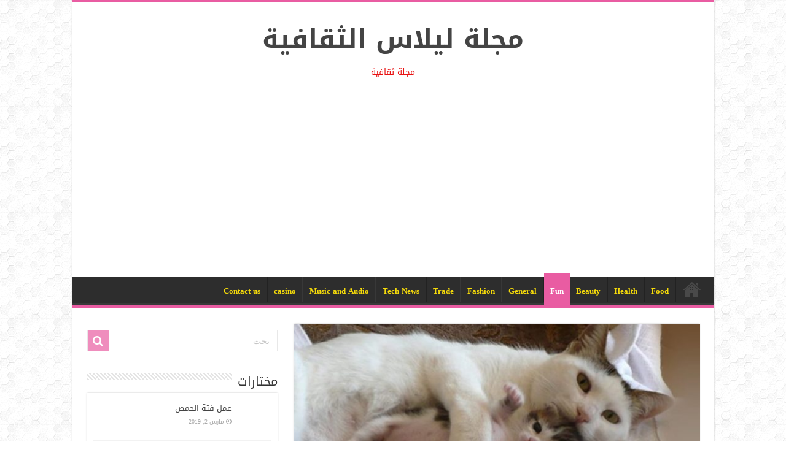

--- FILE ---
content_type: text/html; charset=UTF-8
request_url: https://www.liilas.com/%D9%85%D8%B9%D9%84%D9%88%D9%85%D8%A7%D8%AA-%D8%B9%D9%86-%D8%AD%D9%8A%D9%88%D8%A7%D9%86-%D8%A7%D9%84%D9%88%D8%B9%D9%84/
body_size: 19234
content:
<!DOCTYPE html>
<html dir="rtl" lang="ar" prefix="og: https://ogp.me/ns#" prefix="og: http://ogp.me/ns#">
<head>
<meta charset="UTF-8" />
<link rel="profile" href="http://gmpg.org/xfn/11" />
<link rel="pingback" href="https://www.liilas.com/xmlrpc.php" />
<title>معلومات عن حيوان الوعل - مجلة ليلاس الثقافية</title>
<meta property="og:title" content="معلومات عن حيوان الوعل - مجلة ليلاس الثقافية"/>
<meta property="og:type" content="article"/>
<meta property="og:description" content="موطن حيوان الوعل حيوان الوعل هو أحد أنواع الثدييات، ويتميز بالقوة، والرشاقة، والمهارة في تسلق الصخور"/>
<meta property="og:url" content="https://www.liilas.com/%d9%85%d8%b9%d9%84%d9%88%d9%85%d8%a7%d8%aa-%d8%b9%d9%86-%d8%ad%d9%8a%d9%88%d8%a7%d9%86-%d8%a7%d9%84%d9%88%d8%b9%d9%84/"/>
<meta property="og:site_name" content="مجلة ليلاس الثقافية"/>
<meta property="og:image" content="https://www.liilas.com/wp-content/uploads/2018/11/كيفية_تكاثر_القطط-1024x576-1-660x330.jpg" />

		<!-- All in One SEO 4.9.3 - aioseo.com -->
	<meta name="description" content="موطن حيوان الوعل حيوان الوعل هو أحد أنواع الثدييات، ويتميز بالقوة، والرشاقة، والمهارة في تسلق الصخور، والتواصل بإستخدام الأصوات والروائح. ويبلُغ مُتوسط عُمره في البرية 15 عامًا للذكور، و 17 عامًا للإناث. ويتضمن العديد من الأنواع المُختلفة نسبيًا في الصفات الجسدية والسلوكية. تغذية حيوان الوعل يعتمد الوعل في غذائه على النباتات والبراعم. وهو حيوان مُجتر؛ - موطن حيوان الوعل حيوان الوعل هو أحد أنواع الثدييات، ويتميز بالقوة، والرشاقة، والمهارة في تسلق الصخور، والتواصل بإستخدام الأصوات والروائح. ويبلُغ مُتوسط عُمره في البرية 15 عامًا للذكور، و 17 عامًا للإناث. ويتضمن العديد من الأنواع المُختلفة نسبيًا في الصفات الجسدية والسلوكية. تغذية حيوان الوعل يعتمد الوعل في غذائه على النباتات والبراعم. وهو حيوان مُجتر؛" />
	<meta name="robots" content="max-image-preview:large" />
	<meta name="author" content="salameh tarawneh"/>
	<meta name="keywords" content="الوعل,حيوان,fun" />
	<link rel="canonical" href="https://www.liilas.com/%d9%85%d8%b9%d9%84%d9%88%d9%85%d8%a7%d8%aa-%d8%b9%d9%86-%d8%ad%d9%8a%d9%88%d8%a7%d9%86-%d8%a7%d9%84%d9%88%d8%b9%d9%84/" />
	<meta name="generator" content="All in One SEO (AIOSEO) 4.9.3" />

		<meta name="google-site-verification" content="Q4uHLrGLB8vapG77mAkZA4b7W2FIC85T4xu4yOpXZlE" />
		<meta property="og:locale" content="ar_AR" />
		<meta property="og:site_name" content="مجلة ليلاس الثقافية - مجلة ثقافية" />
		<meta property="og:type" content="article" />
		<meta property="og:title" content="معلومات عن حيوان الوعل - مجلة ليلاس الثقافية" />
		<meta property="og:description" content="موطن حيوان الوعل حيوان الوعل هو أحد أنواع الثدييات، ويتميز بالقوة، والرشاقة، والمهارة في تسلق الصخور، والتواصل بإستخدام الأصوات والروائح. ويبلُغ مُتوسط عُمره في البرية 15 عامًا للذكور، و 17 عامًا للإناث. ويتضمن العديد من الأنواع المُختلفة نسبيًا في الصفات الجسدية والسلوكية. تغذية حيوان الوعل يعتمد الوعل في غذائه على النباتات والبراعم. وهو حيوان مُجتر؛ - موطن حيوان الوعل حيوان الوعل هو أحد أنواع الثدييات، ويتميز بالقوة، والرشاقة، والمهارة في تسلق الصخور، والتواصل بإستخدام الأصوات والروائح. ويبلُغ مُتوسط عُمره في البرية 15 عامًا للذكور، و 17 عامًا للإناث. ويتضمن العديد من الأنواع المُختلفة نسبيًا في الصفات الجسدية والسلوكية. تغذية حيوان الوعل يعتمد الوعل في غذائه على النباتات والبراعم. وهو حيوان مُجتر؛" />
		<meta property="og:url" content="https://www.liilas.com/%d9%85%d8%b9%d9%84%d9%88%d9%85%d8%a7%d8%aa-%d8%b9%d9%86-%d8%ad%d9%8a%d9%88%d8%a7%d9%86-%d8%a7%d9%84%d9%88%d8%b9%d9%84/" />
		<meta property="article:published_time" content="2018-11-25T10:38:37+00:00" />
		<meta property="article:modified_time" content="2018-11-25T10:38:37+00:00" />
		<meta property="article:publisher" content="https://www.facebook.com/pages/Liilas/412072132205933" />
		<meta name="twitter:card" content="summary" />
		<meta name="twitter:title" content="معلومات عن حيوان الوعل - مجلة ليلاس الثقافية" />
		<meta name="twitter:description" content="موطن حيوان الوعل حيوان الوعل هو أحد أنواع الثدييات، ويتميز بالقوة، والرشاقة، والمهارة في تسلق الصخور، والتواصل بإستخدام الأصوات والروائح. ويبلُغ مُتوسط عُمره في البرية 15 عامًا للذكور، و 17 عامًا للإناث. ويتضمن العديد من الأنواع المُختلفة نسبيًا في الصفات الجسدية والسلوكية. تغذية حيوان الوعل يعتمد الوعل في غذائه على النباتات والبراعم. وهو حيوان مُجتر؛ - موطن حيوان الوعل حيوان الوعل هو أحد أنواع الثدييات، ويتميز بالقوة، والرشاقة، والمهارة في تسلق الصخور، والتواصل بإستخدام الأصوات والروائح. ويبلُغ مُتوسط عُمره في البرية 15 عامًا للذكور، و 17 عامًا للإناث. ويتضمن العديد من الأنواع المُختلفة نسبيًا في الصفات الجسدية والسلوكية. تغذية حيوان الوعل يعتمد الوعل في غذائه على النباتات والبراعم. وهو حيوان مُجتر؛" />
		<script type="application/ld+json" class="aioseo-schema">
			{"@context":"https:\/\/schema.org","@graph":[{"@type":"BlogPosting","@id":"https:\/\/www.liilas.com\/%d9%85%d8%b9%d9%84%d9%88%d9%85%d8%a7%d8%aa-%d8%b9%d9%86-%d8%ad%d9%8a%d9%88%d8%a7%d9%86-%d8%a7%d9%84%d9%88%d8%b9%d9%84\/#blogposting","name":"\u0645\u0639\u0644\u0648\u0645\u0627\u062a \u0639\u0646 \u062d\u064a\u0648\u0627\u0646 \u0627\u0644\u0648\u0639\u0644 - \u0645\u062c\u0644\u0629 \u0644\u064a\u0644\u0627\u0633 \u0627\u0644\u062b\u0642\u0627\u0641\u064a\u0629","headline":"\u0645\u0639\u0644\u0648\u0645\u0627\u062a \u0639\u0646 \u062d\u064a\u0648\u0627\u0646 \u0627\u0644\u0648\u0639\u0644","author":{"@id":"https:\/\/www.liilas.com\/author\/salameh\/#author"},"publisher":{"@id":"https:\/\/www.liilas.com\/#organization"},"image":{"@type":"ImageObject","url":"https:\/\/www.liilas.com\/wp-content\/uploads\/2018\/11\/\u0643\u064a\u0641\u064a\u0629_\u062a\u0643\u0627\u062b\u0631_\u0627\u0644\u0642\u0637\u0637-1024x576-1.jpg","width":1024,"height":576},"datePublished":"2018-11-25T10:38:37+00:00","dateModified":"2018-11-25T10:38:37+00:00","inLanguage":"ar","mainEntityOfPage":{"@id":"https:\/\/www.liilas.com\/%d9%85%d8%b9%d9%84%d9%88%d9%85%d8%a7%d8%aa-%d8%b9%d9%86-%d8%ad%d9%8a%d9%88%d8%a7%d9%86-%d8%a7%d9%84%d9%88%d8%b9%d9%84\/#webpage"},"isPartOf":{"@id":"https:\/\/www.liilas.com\/%d9%85%d8%b9%d9%84%d9%88%d9%85%d8%a7%d8%aa-%d8%b9%d9%86-%d8%ad%d9%8a%d9%88%d8%a7%d9%86-%d8%a7%d9%84%d9%88%d8%b9%d9%84\/#webpage"},"articleSection":"Fun, \u0627\u0644\u0648\u0639\u0644, \u062d\u064a\u0648\u0627\u0646"},{"@type":"BreadcrumbList","@id":"https:\/\/www.liilas.com\/%d9%85%d8%b9%d9%84%d9%88%d9%85%d8%a7%d8%aa-%d8%b9%d9%86-%d8%ad%d9%8a%d9%88%d8%a7%d9%86-%d8%a7%d9%84%d9%88%d8%b9%d9%84\/#breadcrumblist","itemListElement":[{"@type":"ListItem","@id":"https:\/\/www.liilas.com#listItem","position":1,"name":"Home","item":"https:\/\/www.liilas.com","nextItem":{"@type":"ListItem","@id":"https:\/\/www.liilas.com\/category\/fun-3\/#listItem","name":"Fun"}},{"@type":"ListItem","@id":"https:\/\/www.liilas.com\/category\/fun-3\/#listItem","position":2,"name":"Fun","item":"https:\/\/www.liilas.com\/category\/fun-3\/","nextItem":{"@type":"ListItem","@id":"https:\/\/www.liilas.com\/%d9%85%d8%b9%d9%84%d9%88%d9%85%d8%a7%d8%aa-%d8%b9%d9%86-%d8%ad%d9%8a%d9%88%d8%a7%d9%86-%d8%a7%d9%84%d9%88%d8%b9%d9%84\/#listItem","name":"\u0645\u0639\u0644\u0648\u0645\u0627\u062a \u0639\u0646 \u062d\u064a\u0648\u0627\u0646 \u0627\u0644\u0648\u0639\u0644"},"previousItem":{"@type":"ListItem","@id":"https:\/\/www.liilas.com#listItem","name":"Home"}},{"@type":"ListItem","@id":"https:\/\/www.liilas.com\/%d9%85%d8%b9%d9%84%d9%88%d9%85%d8%a7%d8%aa-%d8%b9%d9%86-%d8%ad%d9%8a%d9%88%d8%a7%d9%86-%d8%a7%d9%84%d9%88%d8%b9%d9%84\/#listItem","position":3,"name":"\u0645\u0639\u0644\u0648\u0645\u0627\u062a \u0639\u0646 \u062d\u064a\u0648\u0627\u0646 \u0627\u0644\u0648\u0639\u0644","previousItem":{"@type":"ListItem","@id":"https:\/\/www.liilas.com\/category\/fun-3\/#listItem","name":"Fun"}}]},{"@type":"Organization","@id":"https:\/\/www.liilas.com\/#organization","name":"\u0645\u062c\u0644\u0629 \u0644\u064a\u0644\u0627\u0633 \u0627\u0644\u062b\u0642\u0627\u0641\u064a\u0629","description":"\u0645\u062c\u0644\u0629 \u062b\u0642\u0627\u0641\u064a\u0629","url":"https:\/\/www.liilas.com\/","logo":{"@type":"ImageObject","url":"https:\/\/www.liilas.com\/wp-content\/uploads\/2015\/11\/10968564_803136499766159_5534456256425935368_n.png","@id":"https:\/\/www.liilas.com\/%d9%85%d8%b9%d9%84%d9%88%d9%85%d8%a7%d8%aa-%d8%b9%d9%86-%d8%ad%d9%8a%d9%88%d8%a7%d9%86-%d8%a7%d9%84%d9%88%d8%b9%d9%84\/#organizationLogo","width":180,"height":180,"caption":"\u0634\u0628\u0643\u0629 \u0644\u064a\u0644\u0627\u0633 \u0627\u0644\u062b\u0642\u0627\u0641\u064a\u0629"},"image":{"@id":"https:\/\/www.liilas.com\/%d9%85%d8%b9%d9%84%d9%88%d9%85%d8%a7%d8%aa-%d8%b9%d9%86-%d8%ad%d9%8a%d9%88%d8%a7%d9%86-%d8%a7%d9%84%d9%88%d8%b9%d9%84\/#organizationLogo"},"sameAs":["https:\/\/www.facebook.com\/pages\/Liilas\/412072132205933"]},{"@type":"Person","@id":"https:\/\/www.liilas.com\/author\/salameh\/#author","url":"https:\/\/www.liilas.com\/author\/salameh\/","name":"salameh tarawneh","image":{"@type":"ImageObject","@id":"https:\/\/www.liilas.com\/%d9%85%d8%b9%d9%84%d9%88%d9%85%d8%a7%d8%aa-%d8%b9%d9%86-%d8%ad%d9%8a%d9%88%d8%a7%d9%86-%d8%a7%d9%84%d9%88%d8%b9%d9%84\/#authorImage","url":"https:\/\/secure.gravatar.com\/avatar\/b4317ed3f4f5a939170774987e628697b735b55f031ad927f1732a5018354219?s=96&r=g","width":96,"height":96,"caption":"salameh tarawneh"}},{"@type":"WebPage","@id":"https:\/\/www.liilas.com\/%d9%85%d8%b9%d9%84%d9%88%d9%85%d8%a7%d8%aa-%d8%b9%d9%86-%d8%ad%d9%8a%d9%88%d8%a7%d9%86-%d8%a7%d9%84%d9%88%d8%b9%d9%84\/#webpage","url":"https:\/\/www.liilas.com\/%d9%85%d8%b9%d9%84%d9%88%d9%85%d8%a7%d8%aa-%d8%b9%d9%86-%d8%ad%d9%8a%d9%88%d8%a7%d9%86-%d8%a7%d9%84%d9%88%d8%b9%d9%84\/","name":"\u0645\u0639\u0644\u0648\u0645\u0627\u062a \u0639\u0646 \u062d\u064a\u0648\u0627\u0646 \u0627\u0644\u0648\u0639\u0644 - \u0645\u062c\u0644\u0629 \u0644\u064a\u0644\u0627\u0633 \u0627\u0644\u062b\u0642\u0627\u0641\u064a\u0629","description":"\u0645\u0648\u0637\u0646 \u062d\u064a\u0648\u0627\u0646 \u0627\u0644\u0648\u0639\u0644 \u062d\u064a\u0648\u0627\u0646 \u0627\u0644\u0648\u0639\u0644 \u0647\u0648 \u0623\u062d\u062f \u0623\u0646\u0648\u0627\u0639 \u0627\u0644\u062b\u062f\u064a\u064a\u0627\u062a\u060c \u0648\u064a\u062a\u0645\u064a\u0632 \u0628\u0627\u0644\u0642\u0648\u0629\u060c \u0648\u0627\u0644\u0631\u0634\u0627\u0642\u0629\u060c \u0648\u0627\u0644\u0645\u0647\u0627\u0631\u0629 \u0641\u064a \u062a\u0633\u0644\u0642 \u0627\u0644\u0635\u062e\u0648\u0631\u060c \u0648\u0627\u0644\u062a\u0648\u0627\u0635\u0644 \u0628\u0625\u0633\u062a\u062e\u062f\u0627\u0645 \u0627\u0644\u0623\u0635\u0648\u0627\u062a \u0648\u0627\u0644\u0631\u0648\u0627\u0626\u062d. \u0648\u064a\u0628\u0644\u064f\u063a \u0645\u064f\u062a\u0648\u0633\u0637 \u0639\u064f\u0645\u0631\u0647 \u0641\u064a \u0627\u0644\u0628\u0631\u064a\u0629 15 \u0639\u0627\u0645\u064b\u0627 \u0644\u0644\u0630\u0643\u0648\u0631\u060c \u0648 17 \u0639\u0627\u0645\u064b\u0627 \u0644\u0644\u0625\u0646\u0627\u062b. \u0648\u064a\u062a\u0636\u0645\u0646 \u0627\u0644\u0639\u062f\u064a\u062f \u0645\u0646 \u0627\u0644\u0623\u0646\u0648\u0627\u0639 \u0627\u0644\u0645\u064f\u062e\u062a\u0644\u0641\u0629 \u0646\u0633\u0628\u064a\u064b\u0627 \u0641\u064a \u0627\u0644\u0635\u0641\u0627\u062a \u0627\u0644\u062c\u0633\u062f\u064a\u0629 \u0648\u0627\u0644\u0633\u0644\u0648\u0643\u064a\u0629. \u062a\u063a\u0630\u064a\u0629 \u062d\u064a\u0648\u0627\u0646 \u0627\u0644\u0648\u0639\u0644 \u064a\u0639\u062a\u0645\u062f \u0627\u0644\u0648\u0639\u0644 \u0641\u064a \u063a\u0630\u0627\u0626\u0647 \u0639\u0644\u0649 \u0627\u0644\u0646\u0628\u0627\u062a\u0627\u062a \u0648\u0627\u0644\u0628\u0631\u0627\u0639\u0645. \u0648\u0647\u0648 \u062d\u064a\u0648\u0627\u0646 \u0645\u064f\u062c\u062a\u0631\u061b - \u0645\u0648\u0637\u0646 \u062d\u064a\u0648\u0627\u0646 \u0627\u0644\u0648\u0639\u0644 \u062d\u064a\u0648\u0627\u0646 \u0627\u0644\u0648\u0639\u0644 \u0647\u0648 \u0623\u062d\u062f \u0623\u0646\u0648\u0627\u0639 \u0627\u0644\u062b\u062f\u064a\u064a\u0627\u062a\u060c \u0648\u064a\u062a\u0645\u064a\u0632 \u0628\u0627\u0644\u0642\u0648\u0629\u060c \u0648\u0627\u0644\u0631\u0634\u0627\u0642\u0629\u060c \u0648\u0627\u0644\u0645\u0647\u0627\u0631\u0629 \u0641\u064a \u062a\u0633\u0644\u0642 \u0627\u0644\u0635\u062e\u0648\u0631\u060c \u0648\u0627\u0644\u062a\u0648\u0627\u0635\u0644 \u0628\u0625\u0633\u062a\u062e\u062f\u0627\u0645 \u0627\u0644\u0623\u0635\u0648\u0627\u062a \u0648\u0627\u0644\u0631\u0648\u0627\u0626\u062d. \u0648\u064a\u0628\u0644\u064f\u063a \u0645\u064f\u062a\u0648\u0633\u0637 \u0639\u064f\u0645\u0631\u0647 \u0641\u064a \u0627\u0644\u0628\u0631\u064a\u0629 15 \u0639\u0627\u0645\u064b\u0627 \u0644\u0644\u0630\u0643\u0648\u0631\u060c \u0648 17 \u0639\u0627\u0645\u064b\u0627 \u0644\u0644\u0625\u0646\u0627\u062b. \u0648\u064a\u062a\u0636\u0645\u0646 \u0627\u0644\u0639\u062f\u064a\u062f \u0645\u0646 \u0627\u0644\u0623\u0646\u0648\u0627\u0639 \u0627\u0644\u0645\u064f\u062e\u062a\u0644\u0641\u0629 \u0646\u0633\u0628\u064a\u064b\u0627 \u0641\u064a \u0627\u0644\u0635\u0641\u0627\u062a \u0627\u0644\u062c\u0633\u062f\u064a\u0629 \u0648\u0627\u0644\u0633\u0644\u0648\u0643\u064a\u0629. \u062a\u063a\u0630\u064a\u0629 \u062d\u064a\u0648\u0627\u0646 \u0627\u0644\u0648\u0639\u0644 \u064a\u0639\u062a\u0645\u062f \u0627\u0644\u0648\u0639\u0644 \u0641\u064a \u063a\u0630\u0627\u0626\u0647 \u0639\u0644\u0649 \u0627\u0644\u0646\u0628\u0627\u062a\u0627\u062a \u0648\u0627\u0644\u0628\u0631\u0627\u0639\u0645. \u0648\u0647\u0648 \u062d\u064a\u0648\u0627\u0646 \u0645\u064f\u062c\u062a\u0631\u061b","inLanguage":"ar","isPartOf":{"@id":"https:\/\/www.liilas.com\/#website"},"breadcrumb":{"@id":"https:\/\/www.liilas.com\/%d9%85%d8%b9%d9%84%d9%88%d9%85%d8%a7%d8%aa-%d8%b9%d9%86-%d8%ad%d9%8a%d9%88%d8%a7%d9%86-%d8%a7%d9%84%d9%88%d8%b9%d9%84\/#breadcrumblist"},"author":{"@id":"https:\/\/www.liilas.com\/author\/salameh\/#author"},"creator":{"@id":"https:\/\/www.liilas.com\/author\/salameh\/#author"},"image":{"@type":"ImageObject","url":"https:\/\/www.liilas.com\/wp-content\/uploads\/2018\/11\/\u0643\u064a\u0641\u064a\u0629_\u062a\u0643\u0627\u062b\u0631_\u0627\u0644\u0642\u0637\u0637-1024x576-1.jpg","@id":"https:\/\/www.liilas.com\/%d9%85%d8%b9%d9%84%d9%88%d9%85%d8%a7%d8%aa-%d8%b9%d9%86-%d8%ad%d9%8a%d9%88%d8%a7%d9%86-%d8%a7%d9%84%d9%88%d8%b9%d9%84\/#mainImage","width":1024,"height":576},"primaryImageOfPage":{"@id":"https:\/\/www.liilas.com\/%d9%85%d8%b9%d9%84%d9%88%d9%85%d8%a7%d8%aa-%d8%b9%d9%86-%d8%ad%d9%8a%d9%88%d8%a7%d9%86-%d8%a7%d9%84%d9%88%d8%b9%d9%84\/#mainImage"},"datePublished":"2018-11-25T10:38:37+00:00","dateModified":"2018-11-25T10:38:37+00:00"},{"@type":"WebSite","@id":"https:\/\/www.liilas.com\/#website","url":"https:\/\/www.liilas.com\/","name":"\u0645\u062c\u0644\u0629 \u0644\u064a\u0644\u0627\u0633 \u0627\u0644\u062b\u0642\u0627\u0641\u064a\u0629","description":"\u0645\u062c\u0644\u0629 \u062b\u0642\u0627\u0641\u064a\u0629","inLanguage":"ar","publisher":{"@id":"https:\/\/www.liilas.com\/#organization"}}]}
		</script>
		<!-- All in One SEO -->

<link rel='dns-prefetch' href='//fonts.googleapis.com' />
<link rel="alternate" type="application/rss+xml" title="مجلة ليلاس الثقافية &laquo; الخلاصة" href="https://www.liilas.com/feed/" />
<link rel="alternate" type="application/rss+xml" title="مجلة ليلاس الثقافية &laquo; خلاصة التعليقات" href="https://www.liilas.com/comments/feed/" />
<link rel="alternate" title="oEmbed (JSON)" type="application/json+oembed" href="https://www.liilas.com/wp-json/oembed/1.0/embed?url=https%3A%2F%2Fwww.liilas.com%2F%25d9%2585%25d8%25b9%25d9%2584%25d9%2588%25d9%2585%25d8%25a7%25d8%25aa-%25d8%25b9%25d9%2586-%25d8%25ad%25d9%258a%25d9%2588%25d8%25a7%25d9%2586-%25d8%25a7%25d9%2584%25d9%2588%25d8%25b9%25d9%2584%2F" />
<link rel="alternate" title="oEmbed (XML)" type="text/xml+oembed" href="https://www.liilas.com/wp-json/oembed/1.0/embed?url=https%3A%2F%2Fwww.liilas.com%2F%25d9%2585%25d8%25b9%25d9%2584%25d9%2588%25d9%2585%25d8%25a7%25d8%25aa-%25d8%25b9%25d9%2586-%25d8%25ad%25d9%258a%25d9%2588%25d8%25a7%25d9%2586-%25d8%25a7%25d9%2584%25d9%2588%25d8%25b9%25d9%2584%2F&#038;format=xml" />
<style id='wp-img-auto-sizes-contain-inline-css' type='text/css'>
img:is([sizes=auto i],[sizes^="auto," i]){contain-intrinsic-size:3000px 1500px}
/*# sourceURL=wp-img-auto-sizes-contain-inline-css */
</style>
<style id='wp-emoji-styles-inline-css' type='text/css'>

	img.wp-smiley, img.emoji {
		display: inline !important;
		border: none !important;
		box-shadow: none !important;
		height: 1em !important;
		width: 1em !important;
		margin: 0 0.07em !important;
		vertical-align: -0.1em !important;
		background: none !important;
		padding: 0 !important;
	}
/*# sourceURL=wp-emoji-styles-inline-css */
</style>
<link rel='stylesheet' id='wp-block-library-rtl-css' href='https://www.liilas.com/wp-includes/css/dist/block-library/style-rtl.min.css' type='text/css' media='all' />
<style id='classic-theme-styles-inline-css' type='text/css'>
/*! This file is auto-generated */
.wp-block-button__link{color:#fff;background-color:#32373c;border-radius:9999px;box-shadow:none;text-decoration:none;padding:calc(.667em + 2px) calc(1.333em + 2px);font-size:1.125em}.wp-block-file__button{background:#32373c;color:#fff;text-decoration:none}
/*# sourceURL=/wp-includes/css/classic-themes.min.css */
</style>
<link rel='stylesheet' id='aioseo/css/src/vue/standalone/blocks/table-of-contents/global.scss-css' href='https://www.liilas.com/wp-content/plugins/all-in-one-seo-pack/dist/Lite/assets/css/table-of-contents/global.e90f6d47.css' type='text/css' media='all' />
<style id='global-styles-inline-css' type='text/css'>
:root{--wp--preset--aspect-ratio--square: 1;--wp--preset--aspect-ratio--4-3: 4/3;--wp--preset--aspect-ratio--3-4: 3/4;--wp--preset--aspect-ratio--3-2: 3/2;--wp--preset--aspect-ratio--2-3: 2/3;--wp--preset--aspect-ratio--16-9: 16/9;--wp--preset--aspect-ratio--9-16: 9/16;--wp--preset--color--black: #000000;--wp--preset--color--cyan-bluish-gray: #abb8c3;--wp--preset--color--white: #ffffff;--wp--preset--color--pale-pink: #f78da7;--wp--preset--color--vivid-red: #cf2e2e;--wp--preset--color--luminous-vivid-orange: #ff6900;--wp--preset--color--luminous-vivid-amber: #fcb900;--wp--preset--color--light-green-cyan: #7bdcb5;--wp--preset--color--vivid-green-cyan: #00d084;--wp--preset--color--pale-cyan-blue: #8ed1fc;--wp--preset--color--vivid-cyan-blue: #0693e3;--wp--preset--color--vivid-purple: #9b51e0;--wp--preset--gradient--vivid-cyan-blue-to-vivid-purple: linear-gradient(135deg,rgb(6,147,227) 0%,rgb(155,81,224) 100%);--wp--preset--gradient--light-green-cyan-to-vivid-green-cyan: linear-gradient(135deg,rgb(122,220,180) 0%,rgb(0,208,130) 100%);--wp--preset--gradient--luminous-vivid-amber-to-luminous-vivid-orange: linear-gradient(135deg,rgb(252,185,0) 0%,rgb(255,105,0) 100%);--wp--preset--gradient--luminous-vivid-orange-to-vivid-red: linear-gradient(135deg,rgb(255,105,0) 0%,rgb(207,46,46) 100%);--wp--preset--gradient--very-light-gray-to-cyan-bluish-gray: linear-gradient(135deg,rgb(238,238,238) 0%,rgb(169,184,195) 100%);--wp--preset--gradient--cool-to-warm-spectrum: linear-gradient(135deg,rgb(74,234,220) 0%,rgb(151,120,209) 20%,rgb(207,42,186) 40%,rgb(238,44,130) 60%,rgb(251,105,98) 80%,rgb(254,248,76) 100%);--wp--preset--gradient--blush-light-purple: linear-gradient(135deg,rgb(255,206,236) 0%,rgb(152,150,240) 100%);--wp--preset--gradient--blush-bordeaux: linear-gradient(135deg,rgb(254,205,165) 0%,rgb(254,45,45) 50%,rgb(107,0,62) 100%);--wp--preset--gradient--luminous-dusk: linear-gradient(135deg,rgb(255,203,112) 0%,rgb(199,81,192) 50%,rgb(65,88,208) 100%);--wp--preset--gradient--pale-ocean: linear-gradient(135deg,rgb(255,245,203) 0%,rgb(182,227,212) 50%,rgb(51,167,181) 100%);--wp--preset--gradient--electric-grass: linear-gradient(135deg,rgb(202,248,128) 0%,rgb(113,206,126) 100%);--wp--preset--gradient--midnight: linear-gradient(135deg,rgb(2,3,129) 0%,rgb(40,116,252) 100%);--wp--preset--font-size--small: 13px;--wp--preset--font-size--medium: 20px;--wp--preset--font-size--large: 36px;--wp--preset--font-size--x-large: 42px;--wp--preset--spacing--20: 0.44rem;--wp--preset--spacing--30: 0.67rem;--wp--preset--spacing--40: 1rem;--wp--preset--spacing--50: 1.5rem;--wp--preset--spacing--60: 2.25rem;--wp--preset--spacing--70: 3.38rem;--wp--preset--spacing--80: 5.06rem;--wp--preset--shadow--natural: 6px 6px 9px rgba(0, 0, 0, 0.2);--wp--preset--shadow--deep: 12px 12px 50px rgba(0, 0, 0, 0.4);--wp--preset--shadow--sharp: 6px 6px 0px rgba(0, 0, 0, 0.2);--wp--preset--shadow--outlined: 6px 6px 0px -3px rgb(255, 255, 255), 6px 6px rgb(0, 0, 0);--wp--preset--shadow--crisp: 6px 6px 0px rgb(0, 0, 0);}:where(.is-layout-flex){gap: 0.5em;}:where(.is-layout-grid){gap: 0.5em;}body .is-layout-flex{display: flex;}.is-layout-flex{flex-wrap: wrap;align-items: center;}.is-layout-flex > :is(*, div){margin: 0;}body .is-layout-grid{display: grid;}.is-layout-grid > :is(*, div){margin: 0;}:where(.wp-block-columns.is-layout-flex){gap: 2em;}:where(.wp-block-columns.is-layout-grid){gap: 2em;}:where(.wp-block-post-template.is-layout-flex){gap: 1.25em;}:where(.wp-block-post-template.is-layout-grid){gap: 1.25em;}.has-black-color{color: var(--wp--preset--color--black) !important;}.has-cyan-bluish-gray-color{color: var(--wp--preset--color--cyan-bluish-gray) !important;}.has-white-color{color: var(--wp--preset--color--white) !important;}.has-pale-pink-color{color: var(--wp--preset--color--pale-pink) !important;}.has-vivid-red-color{color: var(--wp--preset--color--vivid-red) !important;}.has-luminous-vivid-orange-color{color: var(--wp--preset--color--luminous-vivid-orange) !important;}.has-luminous-vivid-amber-color{color: var(--wp--preset--color--luminous-vivid-amber) !important;}.has-light-green-cyan-color{color: var(--wp--preset--color--light-green-cyan) !important;}.has-vivid-green-cyan-color{color: var(--wp--preset--color--vivid-green-cyan) !important;}.has-pale-cyan-blue-color{color: var(--wp--preset--color--pale-cyan-blue) !important;}.has-vivid-cyan-blue-color{color: var(--wp--preset--color--vivid-cyan-blue) !important;}.has-vivid-purple-color{color: var(--wp--preset--color--vivid-purple) !important;}.has-black-background-color{background-color: var(--wp--preset--color--black) !important;}.has-cyan-bluish-gray-background-color{background-color: var(--wp--preset--color--cyan-bluish-gray) !important;}.has-white-background-color{background-color: var(--wp--preset--color--white) !important;}.has-pale-pink-background-color{background-color: var(--wp--preset--color--pale-pink) !important;}.has-vivid-red-background-color{background-color: var(--wp--preset--color--vivid-red) !important;}.has-luminous-vivid-orange-background-color{background-color: var(--wp--preset--color--luminous-vivid-orange) !important;}.has-luminous-vivid-amber-background-color{background-color: var(--wp--preset--color--luminous-vivid-amber) !important;}.has-light-green-cyan-background-color{background-color: var(--wp--preset--color--light-green-cyan) !important;}.has-vivid-green-cyan-background-color{background-color: var(--wp--preset--color--vivid-green-cyan) !important;}.has-pale-cyan-blue-background-color{background-color: var(--wp--preset--color--pale-cyan-blue) !important;}.has-vivid-cyan-blue-background-color{background-color: var(--wp--preset--color--vivid-cyan-blue) !important;}.has-vivid-purple-background-color{background-color: var(--wp--preset--color--vivid-purple) !important;}.has-black-border-color{border-color: var(--wp--preset--color--black) !important;}.has-cyan-bluish-gray-border-color{border-color: var(--wp--preset--color--cyan-bluish-gray) !important;}.has-white-border-color{border-color: var(--wp--preset--color--white) !important;}.has-pale-pink-border-color{border-color: var(--wp--preset--color--pale-pink) !important;}.has-vivid-red-border-color{border-color: var(--wp--preset--color--vivid-red) !important;}.has-luminous-vivid-orange-border-color{border-color: var(--wp--preset--color--luminous-vivid-orange) !important;}.has-luminous-vivid-amber-border-color{border-color: var(--wp--preset--color--luminous-vivid-amber) !important;}.has-light-green-cyan-border-color{border-color: var(--wp--preset--color--light-green-cyan) !important;}.has-vivid-green-cyan-border-color{border-color: var(--wp--preset--color--vivid-green-cyan) !important;}.has-pale-cyan-blue-border-color{border-color: var(--wp--preset--color--pale-cyan-blue) !important;}.has-vivid-cyan-blue-border-color{border-color: var(--wp--preset--color--vivid-cyan-blue) !important;}.has-vivid-purple-border-color{border-color: var(--wp--preset--color--vivid-purple) !important;}.has-vivid-cyan-blue-to-vivid-purple-gradient-background{background: var(--wp--preset--gradient--vivid-cyan-blue-to-vivid-purple) !important;}.has-light-green-cyan-to-vivid-green-cyan-gradient-background{background: var(--wp--preset--gradient--light-green-cyan-to-vivid-green-cyan) !important;}.has-luminous-vivid-amber-to-luminous-vivid-orange-gradient-background{background: var(--wp--preset--gradient--luminous-vivid-amber-to-luminous-vivid-orange) !important;}.has-luminous-vivid-orange-to-vivid-red-gradient-background{background: var(--wp--preset--gradient--luminous-vivid-orange-to-vivid-red) !important;}.has-very-light-gray-to-cyan-bluish-gray-gradient-background{background: var(--wp--preset--gradient--very-light-gray-to-cyan-bluish-gray) !important;}.has-cool-to-warm-spectrum-gradient-background{background: var(--wp--preset--gradient--cool-to-warm-spectrum) !important;}.has-blush-light-purple-gradient-background{background: var(--wp--preset--gradient--blush-light-purple) !important;}.has-blush-bordeaux-gradient-background{background: var(--wp--preset--gradient--blush-bordeaux) !important;}.has-luminous-dusk-gradient-background{background: var(--wp--preset--gradient--luminous-dusk) !important;}.has-pale-ocean-gradient-background{background: var(--wp--preset--gradient--pale-ocean) !important;}.has-electric-grass-gradient-background{background: var(--wp--preset--gradient--electric-grass) !important;}.has-midnight-gradient-background{background: var(--wp--preset--gradient--midnight) !important;}.has-small-font-size{font-size: var(--wp--preset--font-size--small) !important;}.has-medium-font-size{font-size: var(--wp--preset--font-size--medium) !important;}.has-large-font-size{font-size: var(--wp--preset--font-size--large) !important;}.has-x-large-font-size{font-size: var(--wp--preset--font-size--x-large) !important;}
:where(.wp-block-post-template.is-layout-flex){gap: 1.25em;}:where(.wp-block-post-template.is-layout-grid){gap: 1.25em;}
:where(.wp-block-term-template.is-layout-flex){gap: 1.25em;}:where(.wp-block-term-template.is-layout-grid){gap: 1.25em;}
:where(.wp-block-columns.is-layout-flex){gap: 2em;}:where(.wp-block-columns.is-layout-grid){gap: 2em;}
:root :where(.wp-block-pullquote){font-size: 1.5em;line-height: 1.6;}
/*# sourceURL=global-styles-inline-css */
</style>
<link rel='stylesheet' id='tie-style-css' href='https://www.liilas.com/wp-content/themes/sahifa2/style.css' type='text/css' media='all' />
<link rel='stylesheet' id='tie-ilightbox-skin-css' href='https://www.liilas.com/wp-content/themes/sahifa2/css/ilightbox/dark-skin/skin.css' type='text/css' media='all' />
<link rel='stylesheet' id='droidarabickufi-css' href='https://fonts.googleapis.com/earlyaccess/droidarabickufi' type='text/css' media='all' />
<link rel='stylesheet' id='Droid+Sans-css' href='https://fonts.googleapis.com/css?family=Droid+Sans%3Aregular%2C700' type='text/css' media='all' />
<link rel='stylesheet' id='__EPYT__style-css' href='https://www.liilas.com/wp-content/plugins/youtube-embed-plus/styles/ytprefs.min.css' type='text/css' media='all' />
<style id='__EPYT__style-inline-css' type='text/css'>

                .epyt-gallery-thumb {
                        width: 33.333%;
                }
                
/*# sourceURL=__EPYT__style-inline-css */
</style>
<script type="text/javascript" src="https://www.liilas.com/wp-includes/js/jquery/jquery.min.js" id="jquery-core-js"></script>
<script type="text/javascript" src="https://www.liilas.com/wp-includes/js/jquery/jquery-migrate.min.js" id="jquery-migrate-js"></script>
<script type="text/javascript" id="__ytprefs__-js-extra">
/* <![CDATA[ */
var _EPYT_ = {"ajaxurl":"https://www.liilas.com/wp-admin/admin-ajax.php","security":"5176656528","gallery_scrolloffset":"20","eppathtoscripts":"https://www.liilas.com/wp-content/plugins/youtube-embed-plus/scripts/","eppath":"https://www.liilas.com/wp-content/plugins/youtube-embed-plus/","epresponsiveselector":"[\"iframe.__youtube_prefs__\"]","epdovol":"1","version":"14.2.3.2","evselector":"iframe.__youtube_prefs__[src], iframe[src*=\"youtube.com/embed/\"], iframe[src*=\"youtube-nocookie.com/embed/\"]","ajax_compat":"","maxres_facade":"eager","ytapi_load":"light","pause_others":"","stopMobileBuffer":"1","facade_mode":"","not_live_on_channel":""};
//# sourceURL=__ytprefs__-js-extra
/* ]]> */
</script>
<script type="text/javascript" src="https://www.liilas.com/wp-content/plugins/youtube-embed-plus/scripts/ytprefs.min.js" id="__ytprefs__-js"></script>
<link rel="https://api.w.org/" href="https://www.liilas.com/wp-json/" /><link rel="alternate" title="JSON" type="application/json" href="https://www.liilas.com/wp-json/wp/v2/posts/35300" /><link rel="EditURI" type="application/rsd+xml" title="RSD" href="https://www.liilas.com/xmlrpc.php?rsd" />
<link rel="stylesheet" href="https://www.liilas.com/wp-content/themes/sahifa2/rtl.css" type="text/css" media="screen" /><meta name="generator" content="WordPress 6.9" />
<link rel='shortlink' href='https://www.liilas.com/?p=35300' />
<link rel="shortcut icon" href="https://www.liilas.com/wp-content/uploads/2022/04/favicon.ico" title="Favicon" />
<!--[if IE]>
<script type="text/javascript">jQuery(document).ready(function (){ jQuery(".menu-item").has("ul").children("a").attr("aria-haspopup", "true");});</script>
<![endif]-->
<!--[if lt IE 9]>
<script src="https://www.liilas.com/wp-content/themes/sahifa2/js/html5.js"></script>
<script src="https://www.liilas.com/wp-content/themes/sahifa2/js/selectivizr-min.js"></script>
<![endif]-->
<!--[if IE 9]>
<link rel="stylesheet" type="text/css" media="all" href="https://www.liilas.com/wp-content/themes/sahifa2/css/ie9.css" />
<![endif]-->
<!--[if IE 8]>
<link rel="stylesheet" type="text/css" media="all" href="https://www.liilas.com/wp-content/themes/sahifa2/css/ie8.css" />
<![endif]-->
<!--[if IE 7]>
<link rel="stylesheet" type="text/css" media="all" href="https://www.liilas.com/wp-content/themes/sahifa2/css/ie7.css" />
<![endif]-->


<meta name="viewport" content="width=device-width, initial-scale=1.0" />

<meta name="google-site-verification" content="Q4uHLrGLB8vapG77mAkZA4b7W2FIC85T4xu4yOpXZlE" />



<script async src="https://pagead2.googlesyndication.com/pagead/js/adsbygoogle.js?client=ca-pub-4235321123875651"
     crossorigin="anonymous"></script>




<!-- Google Tag Manager -->
<script>(function(w,d,s,l,i){w[l]=w[l]||[];w[l].push({'gtm.start':
new Date().getTime(),event:'gtm.js'});var f=d.getElementsByTagName(s)[0],
j=d.createElement(s),dl=l!='dataLayer'?'&l='+l:'';j.async=true;j.src=
'https://www.googletagmanager.com/gtm.js?id='+i+dl;f.parentNode.insertBefore(j,f);
})(window,document,'script','dataLayer','GTM-KQDBDQJ');</script>
<!-- End Google Tag Manager -->




<style type="text/css" media="screen">

body{
	font-family: 'droid arabic kufi';
}

.logo h1 a, .logo h2 a{
	font-family: 'droid arabic kufi';
}

.logo span{
	font-family: 'droid arabic kufi';
	color :#e81212;
}

.top-nav, .top-nav ul li a {
	font-family: 'droid arabic kufi';
	color :#23484f;
	font-weight: bold;
}

#main-nav, #main-nav ul li a{
	font-family: 'droid arabic kufi';
	color :#f5da0a;
	font-weight: bold;
}

.page-title{
	font-family: 'droid arabic kufi';
	color :#09446e;
}

.post-title{
	font-family: 'droid arabic kufi';
	color :#eb1212;
}

h2.post-box-title, h2.post-box-title a{
	font-family: 'droid arabic kufi';
	color :#ff0a3b;
	font-weight: bold;
}

h3.post-box-title, h3.post-box-title a{
	font-family: 'droid arabic kufi';
	color :#095670;
}

p.post-meta, p.post-meta a{
	font-family: 'droid arabic kufi';
	color :#f03009;
	font-weight: bold;
}

body.single .entry, body.page .entry{
	font-family: 'droid arabic kufi';
	color :#0b8db5;
	font-weight: bold;
}

.widget-top h4, .widget-top h4 a{
	font-family: 'droid arabic kufi';
}

.footer-widget-top h4, .footer-widget-top h4 a{
	font-family: 'droid arabic kufi';
}

.ei-title h2, .slider-caption h2 a, .content .slider-caption h2 a, .slider-caption h2, .content .slider-caption h2, .content .ei-title h2{
	font-family: 'droid arabic kufi';
	color :#fa0519;
	font-weight: bold;
}

.cat-box-title h2, .cat-box-title h2 a, .block-head h3, #respond h3, #comments-title, h2.review-box-header, .woocommerce-tabs .entry-content h2, .woocommerce .related.products h2, .entry .woocommerce h2, .woocommerce-billing-fields h3, .woocommerce-shipping-fields h3, #order_review_heading, #bbpress-forums fieldset.bbp-form legend, #buddypress .item-body h4, #buddypress #item-body h4{
	font-family: 'droid arabic kufi';
	color :#f70810;
}

::-webkit-scrollbar {
	width: 8px;
	height:8px;
}

#main-nav,
.cat-box-content,
#sidebar .widget-container,
.post-listing,
#commentform {
	border-bottom-color: #e95ca2;
}

.search-block .search-button,
#topcontrol,
#main-nav ul li.current-menu-item a,
#main-nav ul li.current-menu-item a:hover,
#main-nav ul li.current_page_parent a,
#main-nav ul li.current_page_parent a:hover,
#main-nav ul li.current-menu-parent a,
#main-nav ul li.current-menu-parent a:hover,
#main-nav ul li.current-page-ancestor a,
#main-nav ul li.current-page-ancestor a:hover,
.pagination span.current,
.share-post span.share-text,
.flex-control-paging li a.flex-active,
.ei-slider-thumbs li.ei-slider-element,
.review-percentage .review-item span span,
.review-final-score,
.button,
a.button,
a.more-link,
#main-content input[type="submit"],
.form-submit #submit,
#login-form .login-button,
.widget-feedburner .feedburner-subscribe,
input[type="submit"],
#buddypress button,
#buddypress a.button,
#buddypress input[type=submit],
#buddypress input[type=reset],
#buddypress ul.button-nav li a,
#buddypress div.generic-button a,
#buddypress .comment-reply-link,
#buddypress div.item-list-tabs ul li a span,
#buddypress div.item-list-tabs ul li.selected a,
#buddypress div.item-list-tabs ul li.current a,
#buddypress #members-directory-form div.item-list-tabs ul li.selected span,
#members-list-options a.selected,
#groups-list-options a.selected,
body.dark-skin #buddypress div.item-list-tabs ul li a span,
body.dark-skin #buddypress div.item-list-tabs ul li.selected a,
body.dark-skin #buddypress div.item-list-tabs ul li.current a,
body.dark-skin #members-list-options a.selected,
body.dark-skin #groups-list-options a.selected,
.search-block-large .search-button,
#featured-posts .flex-next:hover,
#featured-posts .flex-prev:hover,
a.tie-cart span.shooping-count,
.woocommerce span.onsale,
.woocommerce-page span.onsale ,
.woocommerce .widget_price_filter .ui-slider .ui-slider-handle,
.woocommerce-page .widget_price_filter .ui-slider .ui-slider-handle,
#check-also-close,
a.post-slideshow-next,
a.post-slideshow-prev,
.widget_price_filter .ui-slider .ui-slider-handle,
.quantity .minus:hover,
.quantity .plus:hover,
.mejs-container .mejs-controls .mejs-time-rail .mejs-time-current,
#reading-position-indicator  {
	background-color:#e95ca2;
}

::-webkit-scrollbar-thumb{
	background-color:#e95ca2 !important;
}

#theme-footer,
#theme-header,
.top-nav ul li.current-menu-item:before,
#main-nav .menu-sub-content ,
#main-nav ul ul,
#check-also-box {
	border-top-color: #e95ca2;
}

.search-block:after {
	border-right-color:#e95ca2;
}

body.rtl .search-block:after {
	border-left-color:#e95ca2;
}

#main-nav ul > li.menu-item-has-children:hover > a:after,
#main-nav ul > li.mega-menu:hover > a:after {
	border-color:transparent transparent #e95ca2;
}

.widget.timeline-posts li a:hover,
.widget.timeline-posts li a:hover span.tie-date {
	color: #e95ca2;
}

.widget.timeline-posts li a:hover span.tie-date:before {
	background: #e95ca2;
	border-color: #e95ca2;
}

#order_review,
#order_review_heading {
	border-color: #e95ca2;
}


body {
	background-image : url(https://www.liilas.com/wp-content/themes/sahifa2/images/patterns/body-bg6.png);
	background-position: top center;
}

</style>

<meta name="generator" content="Elementor 3.33.4; features: e_font_icon_svg, additional_custom_breakpoints; settings: css_print_method-external, google_font-enabled, font_display-swap">
			<style>
				.e-con.e-parent:nth-of-type(n+4):not(.e-lazyloaded):not(.e-no-lazyload),
				.e-con.e-parent:nth-of-type(n+4):not(.e-lazyloaded):not(.e-no-lazyload) * {
					background-image: none !important;
				}
				@media screen and (max-height: 1024px) {
					.e-con.e-parent:nth-of-type(n+3):not(.e-lazyloaded):not(.e-no-lazyload),
					.e-con.e-parent:nth-of-type(n+3):not(.e-lazyloaded):not(.e-no-lazyload) * {
						background-image: none !important;
					}
				}
				@media screen and (max-height: 640px) {
					.e-con.e-parent:nth-of-type(n+2):not(.e-lazyloaded):not(.e-no-lazyload),
					.e-con.e-parent:nth-of-type(n+2):not(.e-lazyloaded):not(.e-no-lazyload) * {
						background-image: none !important;
					}
				}
			</style>
			</head>
<body id="top" class="rtl wp-singular post-template-default single single-post postid-35300 single-format-standard wp-theme-sahifa2 lazy-enabled elementor-default elementor-kit-46353">

<div class="wrapper-outer">

	<div class="background-cover"></div>

	<aside id="slide-out">

			<div class="search-mobile">
			<form method="get" id="searchform-mobile" action="https://www.liilas.com/">
				<button class="search-button" type="submit" value="بحث"><i class="fa fa-search"></i></button>
				<input type="text" id="s-mobile" name="s" title="بحث" value="بحث" onfocus="if (this.value == 'بحث') {this.value = '';}" onblur="if (this.value == '') {this.value = 'بحث';}"  />
			</form>
		</div><!-- .search-mobile /-->
	
			<div class="social-icons">
		<a class="ttip-none" title="Rss" href="https://www.liilas.com/feed/" target="_blank"><i class="fa fa-rss"></i></a><a class="ttip-none" title="Facebook" href="https://www.facebook.com/pages/Liilas/412072132205933" target="_blank"><i class="fa fa-facebook"></i></a>
			</div>

	
		<div id="mobile-menu" ></div>
	</aside><!-- #slide-out /-->

		<div id="wrapper" class="boxed-all">
		<div class="inner-wrapper">

		<header id="theme-header" class="theme-header center-logo">
			
		<div class="header-content">

					<a id="slide-out-open" class="slide-out-open" href="#"><span></span></a>
		
			<div class="logo">
			<h2>				<a  href="https://www.liilas.com/">مجلة ليلاس الثقافية</a>
				<span>مجلة ثقافية</span>
							</h2>			</div><!-- .logo /-->
			<div class="e3lan e3lan-top">			

    <div class="JC-WIDGET-DMROOT" data-widget-id="5997137e0cbc90b1d9e8fa3b2a9bbc09"></div>
    <script type="text/javascript" async="async" src="https://static.jubnaadserve.com/api/widget.js"></script>
				</div>			<div class="clear"></div>

		</div>
													<nav id="main-nav">
				<div class="container">

				
					<div class="main-menu"><ul id="menu-main" class="menu"><li id="menu-item-44967" class="menu-item menu-item-type-post_type menu-item-object-page menu-item-home menu-item-44967"><a href="https://www.liilas.com/">Home</a></li>
<li id="menu-item-42655" class="menu-item menu-item-type-taxonomy menu-item-object-category menu-item-42655"><a href="https://www.liilas.com/category/food/">Food</a></li>
<li id="menu-item-42656" class="menu-item menu-item-type-taxonomy menu-item-object-category menu-item-42656"><a href="https://www.liilas.com/category/health/">Health</a></li>
<li id="menu-item-42657" class="menu-item menu-item-type-taxonomy menu-item-object-category menu-item-42657"><a href="https://www.liilas.com/category/beauty/">Beauty</a></li>
<li id="menu-item-42658" class="menu-item menu-item-type-taxonomy menu-item-object-category current-post-ancestor current-menu-parent current-post-parent menu-item-42658"><a href="https://www.liilas.com/category/fun-3/">Fun</a></li>
<li id="menu-item-45148" class="menu-item menu-item-type-taxonomy menu-item-object-category menu-item-45148"><a href="https://www.liilas.com/category/general/">General</a></li>
<li id="menu-item-42659" class="menu-item menu-item-type-taxonomy menu-item-object-category menu-item-42659"><a href="https://www.liilas.com/category/fashion/">Fashion</a></li>
<li id="menu-item-45147" class="menu-item menu-item-type-taxonomy menu-item-object-category menu-item-45147"><a href="https://www.liilas.com/category/trade/">Trade</a></li>
<li id="menu-item-42660" class="menu-item menu-item-type-taxonomy menu-item-object-category menu-item-42660"><a href="https://www.liilas.com/category/tech-news/">Tech News</a></li>
<li id="menu-item-44753" class="menu-item menu-item-type-taxonomy menu-item-object-category menu-item-44753"><a href="https://www.liilas.com/category/music-and-audio/">Music and Audio</a></li>
<li id="menu-item-45411" class="menu-item menu-item-type-taxonomy menu-item-object-category menu-item-45411"><a href="https://www.liilas.com/category/casino/">casino</a></li>
<li id="menu-item-45418" class="menu-item menu-item-type-post_type menu-item-object-page menu-item-45418"><a href="https://www.liilas.com/contact-us-2/">Contact us</a></li>
</ul></div>					
					
				</div>
			</nav><!-- .main-nav /-->
					</header><!-- #header /-->

	
	
	<div id="main-content" class="container sidebar-left">

	
	
	
	
	
	<div class="content">

		
		
		

		
		<article class="post-listing post-35300 post type-post status-publish format-standard has-post-thumbnail  category-fun-3 tag-9385 tag-9142" id="the-post">
			
			<div class="single-post-thumb">
			<img fetchpriority="high" width="660" height="330" src="https://www.liilas.com/wp-content/uploads/2018/11/كيفية_تكاثر_القطط-1024x576-1-660x330.jpg" class="attachment-slider size-slider wp-post-image" alt="" decoding="async" srcset="https://www.liilas.com/wp-content/uploads/2018/11/كيفية_تكاثر_القطط-1024x576-1-660x330.jpg 660w, https://www.liilas.com/wp-content/uploads/2018/11/كيفية_تكاثر_القطط-1024x576-1-995x498.jpg 995w" sizes="(max-width: 660px) 100vw, 660px" />		</div>
	
		


			<div class="post-inner">

							<h1 class="name post-title entry-title"><span itemprop="name">معلومات عن حيوان الوعل</span></h1>

						
<p class="post-meta">
	
		
	<span class="tie-date"><i class="fa fa-clock-o"></i>نوفمبر 25, 2018</span>	
	
<span class="post-views"><i class="fa fa-eye"></i>1,353 زيارة</span> </p>
<div class="clear"></div>
			
				<div class="entry">
					<div class="share-post">
	<span class="share-text">شاركها</span>
	
		<script>
	window.___gcfg = {lang: 'en-US'};
	(function(w, d, s) {
	  function go(){
		var js, fjs = d.getElementsByTagName(s)[0], load = function(url, id) {
		  if (d.getElementById(id)) {return;}
		  js = d.createElement(s); js.src = url; js.id = id;
		  fjs.parentNode.insertBefore(js, fjs);
		};
		load('//connect.facebook.net/en/all.js#xfbml=1', 	'fbjssdk' );
		load('https://apis.google.com/js/plusone.js', 		'gplus1js');
		load('//platform.twitter.com/widgets.js', 			'tweetjs' );
	  }
	  if (w.addEventListener) { w.addEventListener("load", go, false); }
	  else if (w.attachEvent) { w.attachEvent("onload",go); }
	}(window, document, 'script'));
	</script>
	<ul class="normal-social">	
			<li>
			<div class="fb-like" data-href="https://www.liilas.com/%d9%85%d8%b9%d9%84%d9%88%d9%85%d8%a7%d8%aa-%d8%b9%d9%86-%d8%ad%d9%8a%d9%88%d8%a7%d9%86-%d8%a7%d9%84%d9%88%d8%b9%d9%84/" data-send="false" data-layout="button_count" data-width="90" data-show-faces="false"></div>
		</li>
		
			<li><a href="https://twitter.com/share" class="twitter-share-button" data-url="https://www.liilas.com/%d9%85%d8%b9%d9%84%d9%88%d9%85%d8%a7%d8%aa-%d8%b9%d9%86-%d8%ad%d9%8a%d9%88%d8%a7%d9%86-%d8%a7%d9%84%d9%88%d8%b9%d9%84/" data-text="معلومات عن حيوان الوعل" data-via="" data-lang="en">tweet</a></li>
						</ul>
		<div class="clear"></div>
</div> <!-- .share-post -->
					
					<p style="text-align: center">موطن حيوان الوعل حيوان الوعل هو أحد أنواع الثدييات، ويتميز بالقوة، والرشاقة، والمهارة في تسلق الصخور، والتواصل بإستخدام الأصوات والروائح. ويبلُغ مُتوسط عُمره في البرية 15 عامًا للذكور، و 17 عامًا للإناث. ويتضمن العديد من الأنواع المُختلفة نسبيًا في الصفات الجسدية والسلوكية.</p>
<p style="text-align: center">
<h2 style="text-align: center">تغذية حيوان الوعل</h2>
<p style="text-align: center">يعتمد الوعل في غذائه على النباتات والبراعم. وهو حيوان مُجتر؛ تمر مرحلة هضمه للطعام بمرحلتين. تشمل المرحلة الأولى المضغ والبلع، بينما تُمثل المرحلة الثانية اجترار الطعام شبه المهضوم لمضغة مرة أخرى؛ وبذلك يستخلص أكبر قيمة غذائية ممكنة من طعامه.</p>
<p style="text-align: center">
<h2 style="text-align: center">تكاثر حيوان الوعل</h2>
<p style="text-align: center">يبدأ ذكر الوعل بالتزاوج بداية من عمر يتراوح من ثلاث سنوات ونصف إلى أربع سنوات، بينما تنضج الإناث جنسيًا في المتوسط ما بين عام ونصف وعامين ونصف. وتمتد فترة التزاوج لدى الوعل من بداية شهر سبتمبر إلى شهر نوفمبر. وفي بداية هذه الفترة يزيد معدل تساقط شعر الذكر، ويُطارد الذكور الأصغر سنًا في القطيع ليتزوج أمهاتهم. تلد الأنثى مرة واحدة أو مرتين في العام بعد الحمل لمدة 6 أشهر، وتُنجب صغيرين عادةً كل مرة.</p>
<div style="text-align: center"></div>
<p style="text-align: center">
<h2 style="text-align: center">أنواع الوعول</h2>
<ul>
<li style="text-align: center"><strong>الوعل الإسباني/ الأيبيري: </strong>حيوان بري مُنقرض، قَطَن شبه الجزيرة الأيبيرية، وامتاز بفرائه الذي تزيد كثافته شتاءً، وتقل صيفًا. واتسمت أنثاه بوجود نقاط سوداء على القدمين، وصغر حجم قرونها مُقارنة بقرون الذكر التي اتصفت بالقوة والسماكة. وتراوح وزنه من 70 إلى 80 كيلو في المتوسط، بينما اعتمد في غذائه على النباتات، والحشائش، والأعشاب. وكانت الذكور تبدأ بالتزاوج بداية من عُمر 5 سنوات، بينما الإناث بداية من عُمر سنتين فقط، وكانت الأنثى تلد في العادة صغير أو إثنين بعد فترة حمل تبلغ 6 أشهر.</li>
<li style="text-align: center"><strong>الوعل النوبي/ البَدَن: </strong>حيوان جبلي مُهدد بالإنقراض، موطنه الأصلي شبه الجزيرة العربية، يُشبه الماعز شكلًا، ويتميز بلونه الفاتح، وقرناه الطويلان المعقوفان للخلف الذي يصل طولهما إلى 45 سم، ووجود خصلة شعرية أسفل ذقنه شبيهة باللحية. ويتمتع الذكر بعُرف من الشعر بمنتصف ظهره، وقرون أضخم من قرون الأنثى. ويعيش في مجموعات صغيرة لا تقل عن 10 وعول ولا تزيد عن 20 وعلًا في المتوسط، ويتولى قيادة المجموعة ذكر كبير، ويتغذى على الأعشاب وأوراق الأشجار.</li>
<li style="text-align: center"><strong>وعل المارخور: </strong>من أكبر أنواع الوعول، ويستوطن بشمال شرق أفغانستان، وشمال باكستان، وجنوب دولتي طاجيستان وأوزباكستان. ينتمي أيضًا لأنواع الوعول المُهددة بالإنقراض، كما يمتلك فرو بني فاتح يُغلف كامل جسده، عدا أسفل الرجلين حيث يتسمان بلونهما الأبيض والأسود. ويوجد اختلاف واضح بين شكل الذكر والأنثى لتميز الذكر بفرو طويل على الذقن، والصدر، والبطن، والأطراف الأمامية، بالإضافة إلى قرونه الطويلة التي قد تصل إلى 160 سم، في حين أن الأنثى فروها، وقرونها أقصر بطول 25 سم فقط في المتوسط.</li>
<li style="text-align: center"><strong>الماعز: </strong>أحد أشهر أجناس الوعول لمرونته وقدرته على التكيف بسهولة في البيئات المختلفة؛ حيث يعيش بأعالي الجبال، والسهول، والواحات، والصحاري، وأُستأنس منذ القِدم للإستفادة من لبنه، ولحمه، وفروه، و جلده، وقرونه المكونة من الكيراتين. ويشمل على عدة أنواع مثل: ماعز الألب، والماعز البري، وماعز البور، والماعز الدمشقي، وماعز الأنجلونوبيان. ويختلف لون فرائه بتنوع ألوانه التي تتعدد بين لون أو أكثر من ألوان الأسمر، والبني، والأبيض.</li>
</ul>
					
									</div><!-- .entry /-->


				<div class="share-post">
	<span class="share-text">شاركها</span>
	
		<script>
	window.___gcfg = {lang: 'en-US'};
	(function(w, d, s) {
	  function go(){
		var js, fjs = d.getElementsByTagName(s)[0], load = function(url, id) {
		  if (d.getElementById(id)) {return;}
		  js = d.createElement(s); js.src = url; js.id = id;
		  fjs.parentNode.insertBefore(js, fjs);
		};
		load('//connect.facebook.net/en/all.js#xfbml=1', 	'fbjssdk' );
		load('https://apis.google.com/js/plusone.js', 		'gplus1js');
		load('//platform.twitter.com/widgets.js', 			'tweetjs' );
	  }
	  if (w.addEventListener) { w.addEventListener("load", go, false); }
	  else if (w.attachEvent) { w.attachEvent("onload",go); }
	}(window, document, 'script'));
	</script>
	<ul class="normal-social">	
			<li>
			<div class="fb-like" data-href="https://www.liilas.com/%d9%85%d8%b9%d9%84%d9%88%d9%85%d8%a7%d8%aa-%d8%b9%d9%86-%d8%ad%d9%8a%d9%88%d8%a7%d9%86-%d8%a7%d9%84%d9%88%d8%b9%d9%84/" data-send="false" data-layout="button_count" data-width="90" data-show-faces="false"></div>
		</li>
		
			<li><a href="https://twitter.com/share" class="twitter-share-button" data-url="https://www.liilas.com/%d9%85%d8%b9%d9%84%d9%88%d9%85%d8%a7%d8%aa-%d8%b9%d9%86-%d8%ad%d9%8a%d9%88%d8%a7%d9%86-%d8%a7%d9%84%d9%88%d8%b9%d9%84/" data-text="معلومات عن حيوان الوعل" data-via="" data-lang="en">tweet</a></li>
						</ul>
		<div class="clear"></div>
</div> <!-- .share-post -->				<div class="clear"></div>
			</div><!-- .post-inner -->

			<script type="application/ld+json">{"@context":"http:\/\/schema.org","@type":"NewsArticle","dateCreated":"2018-11-25T10:38:37+00:00","datePublished":"2018-11-25T10:38:37+00:00","dateModified":"2018-11-25T10:38:37+00:00","headline":"\u0645\u0639\u0644\u0648\u0645\u0627\u062a \u0639\u0646 \u062d\u064a\u0648\u0627\u0646 \u0627\u0644\u0648\u0639\u0644","name":"\u0645\u0639\u0644\u0648\u0645\u0627\u062a \u0639\u0646 \u062d\u064a\u0648\u0627\u0646 \u0627\u0644\u0648\u0639\u0644","keywords":"\u0627\u0644\u0648\u0639\u0644,\u062d\u064a\u0648\u0627\u0646","url":"https:\/\/www.liilas.com\/%d9%85%d8%b9%d9%84%d9%88%d9%85%d8%a7%d8%aa-%d8%b9%d9%86-%d8%ad%d9%8a%d9%88%d8%a7%d9%86-%d8%a7%d9%84%d9%88%d8%b9%d9%84\/","description":"\u0645\u0648\u0637\u0646 \u062d\u064a\u0648\u0627\u0646 \u0627\u0644\u0648\u0639\u0644 \u062d\u064a\u0648\u0627\u0646 \u0627\u0644\u0648\u0639\u0644 \u0647\u0648 \u0623\u062d\u062f \u0623\u0646\u0648\u0627\u0639 \u0627\u0644\u062b\u062f\u064a\u064a\u0627\u062a\u060c \u0648\u064a\u062a\u0645\u064a\u0632 \u0628\u0627\u0644\u0642\u0648\u0629\u060c \u0648\u0627\u0644\u0631\u0634\u0627\u0642\u0629\u060c \u0648\u0627\u0644\u0645\u0647\u0627\u0631\u0629 \u0641\u064a \u062a\u0633\u0644\u0642 \u0627\u0644\u0635\u062e\u0648\u0631\u060c \u0648\u0627\u0644\u062a\u0648\u0627\u0635\u0644 \u0628\u0625\u0633\u062a\u062e\u062f\u0627\u0645 \u0627\u0644\u0623\u0635\u0648\u0627\u062a \u0648\u0627\u0644\u0631\u0648\u0627\u0626\u062d. \u0648\u064a\u0628\u0644\u064f\u063a \u0645\u064f\u062a\u0648\u0633\u0637 \u0639\u064f\u0645\u0631\u0647 \u0641\u064a \u0627\u0644\u0628\u0631\u064a\u0629 15 \u0639\u0627\u0645\u064b\u0627 \u0644\u0644\u0630\u0643\u0648\u0631\u060c \u0648 17 \u0639\u0627\u0645\u064b\u0627 \u0644\u0644\u0625\u0646","copyrightYear":"2018","publisher":{"@id":"#Publisher","@type":"Organization","name":"\u0645\u062c\u0644\u0629 \u0644\u064a\u0644\u0627\u0633 \u0627\u0644\u062b\u0642\u0627\u0641\u064a\u0629","logo":{"@type":"ImageObject","url":"https:\/\/www.liilas.com\/wp-content\/uploads\/2015\/11\/10968564_803136499766159_5534456256425935368_n.png"},"sameAs":["https:\/\/www.facebook.com\/pages\/Liilas\/412072132205933"]},"sourceOrganization":{"@id":"#Publisher"},"copyrightHolder":{"@id":"#Publisher"},"mainEntityOfPage":{"@type":"WebPage","@id":"https:\/\/www.liilas.com\/%d9%85%d8%b9%d9%84%d9%88%d9%85%d8%a7%d8%aa-%d8%b9%d9%86-%d8%ad%d9%8a%d9%88%d8%a7%d9%86-%d8%a7%d9%84%d9%88%d8%b9%d9%84\/"},"author":{"@type":"Person","name":"salameh tarawneh","url":"https:\/\/www.liilas.com\/author\/salameh\/"},"articleSection":"Fun","articleBody":"\u0645\u0648\u0637\u0646 \u062d\u064a\u0648\u0627\u0646 \u0627\u0644\u0648\u0639\u0644 \u062d\u064a\u0648\u0627\u0646 \u0627\u0644\u0648\u0639\u0644 \u0647\u0648 \u0623\u062d\u062f \u0623\u0646\u0648\u0627\u0639 \u0627\u0644\u062b\u062f\u064a\u064a\u0627\u062a\u060c \u0648\u064a\u062a\u0645\u064a\u0632 \u0628\u0627\u0644\u0642\u0648\u0629\u060c \u0648\u0627\u0644\u0631\u0634\u0627\u0642\u0629\u060c \u0648\u0627\u0644\u0645\u0647\u0627\u0631\u0629 \u0641\u064a \u062a\u0633\u0644\u0642 \u0627\u0644\u0635\u062e\u0648\u0631\u060c \u0648\u0627\u0644\u062a\u0648\u0627\u0635\u0644 \u0628\u0625\u0633\u062a\u062e\u062f\u0627\u0645 \u0627\u0644\u0623\u0635\u0648\u0627\u062a \u0648\u0627\u0644\u0631\u0648\u0627\u0626\u062d. \u0648\u064a\u0628\u0644\u064f\u063a \u0645\u064f\u062a\u0648\u0633\u0637 \u0639\u064f\u0645\u0631\u0647 \u0641\u064a \u0627\u0644\u0628\u0631\u064a\u0629 15 \u0639\u0627\u0645\u064b\u0627 \u0644\u0644\u0630\u0643\u0648\u0631\u060c \u0648 17 \u0639\u0627\u0645\u064b\u0627 \u0644\u0644\u0625\u0646\u0627\u062b. \u0648\u064a\u062a\u0636\u0645\u0646 \u0627\u0644\u0639\u062f\u064a\u062f \u0645\u0646 \u0627\u0644\u0623\u0646\u0648\u0627\u0639 \u0627\u0644\u0645\u064f\u062e\u062a\u0644\u0641\u0629 \u0646\u0633\u0628\u064a\u064b\u0627 \u0641\u064a \u0627\u0644\u0635\u0641\u0627\u062a \u0627\u0644\u062c\u0633\u062f\u064a\u0629 \u0648\u0627\u0644\u0633\u0644\u0648\u0643\u064a\u0629.\r\n\r\n\r\n\u062a\u063a\u0630\u064a\u0629 \u062d\u064a\u0648\u0627\u0646 \u0627\u0644\u0648\u0639\u0644\r\n\u064a\u0639\u062a\u0645\u062f \u0627\u0644\u0648\u0639\u0644 \u0641\u064a \u063a\u0630\u0627\u0626\u0647 \u0639\u0644\u0649 \u0627\u0644\u0646\u0628\u0627\u062a\u0627\u062a \u0648\u0627\u0644\u0628\u0631\u0627\u0639\u0645. \u0648\u0647\u0648 \u062d\u064a\u0648\u0627\u0646 \u0645\u064f\u062c\u062a\u0631\u061b \u062a\u0645\u0631 \u0645\u0631\u062d\u0644\u0629 \u0647\u0636\u0645\u0647 \u0644\u0644\u0637\u0639\u0627\u0645 \u0628\u0645\u0631\u062d\u0644\u062a\u064a\u0646. \u062a\u0634\u0645\u0644 \u0627\u0644\u0645\u0631\u062d\u0644\u0629 \u0627\u0644\u0623\u0648\u0644\u0649 \u0627\u0644\u0645\u0636\u063a \u0648\u0627\u0644\u0628\u0644\u0639\u060c \u0628\u064a\u0646\u0645\u0627 \u062a\u064f\u0645\u062b\u0644 \u0627\u0644\u0645\u0631\u062d\u0644\u0629 \u0627\u0644\u062b\u0627\u0646\u064a\u0629 \u0627\u062c\u062a\u0631\u0627\u0631 \u0627\u0644\u0637\u0639\u0627\u0645 \u0634\u0628\u0647 \u0627\u0644\u0645\u0647\u0636\u0648\u0645 \u0644\u0645\u0636\u063a\u0629 \u0645\u0631\u0629 \u0623\u062e\u0631\u0649\u061b \u0648\u0628\u0630\u0644\u0643 \u064a\u0633\u062a\u062e\u0644\u0635 \u0623\u0643\u0628\u0631 \u0642\u064a\u0645\u0629 \u063a\u0630\u0627\u0626\u064a\u0629 \u0645\u0645\u0643\u0646\u0629 \u0645\u0646 \u0637\u0639\u0627\u0645\u0647.\r\n\r\n\r\n\u062a\u0643\u0627\u062b\u0631 \u062d\u064a\u0648\u0627\u0646 \u0627\u0644\u0648\u0639\u0644\r\n\u064a\u0628\u062f\u0623 \u0630\u0643\u0631 \u0627\u0644\u0648\u0639\u0644 \u0628\u0627\u0644\u062a\u0632\u0627\u0648\u062c \u0628\u062f\u0627\u064a\u0629 \u0645\u0646 \u0639\u0645\u0631 \u064a\u062a\u0631\u0627\u0648\u062d \u0645\u0646 \u062b\u0644\u0627\u062b \u0633\u0646\u0648\u0627\u062a \u0648\u0646\u0635\u0641 \u0625\u0644\u0649 \u0623\u0631\u0628\u0639 \u0633\u0646\u0648\u0627\u062a\u060c \u0628\u064a\u0646\u0645\u0627 \u062a\u0646\u0636\u062c \u0627\u0644\u0625\u0646\u0627\u062b \u062c\u0646\u0633\u064a\u064b\u0627 \u0641\u064a \u0627\u0644\u0645\u062a\u0648\u0633\u0637 \u0645\u0627 \u0628\u064a\u0646 \u0639\u0627\u0645 \u0648\u0646\u0635\u0641 \u0648\u0639\u0627\u0645\u064a\u0646 \u0648\u0646\u0635\u0641. \u0648\u062a\u0645\u062a\u062f \u0641\u062a\u0631\u0629 \u0627\u0644\u062a\u0632\u0627\u0648\u062c \u0644\u062f\u0649 \u0627\u0644\u0648\u0639\u0644 \u0645\u0646 \u0628\u062f\u0627\u064a\u0629 \u0634\u0647\u0631 \u0633\u0628\u062a\u0645\u0628\u0631 \u0625\u0644\u0649 \u0634\u0647\u0631 \u0646\u0648\u0641\u0645\u0628\u0631. \u0648\u0641\u064a \u0628\u062f\u0627\u064a\u0629 \u0647\u0630\u0647 \u0627\u0644\u0641\u062a\u0631\u0629 \u064a\u0632\u064a\u062f \u0645\u0639\u062f\u0644 \u062a\u0633\u0627\u0642\u0637 \u0634\u0639\u0631 \u0627\u0644\u0630\u0643\u0631\u060c \u0648\u064a\u064f\u0637\u0627\u0631\u062f \u0627\u0644\u0630\u0643\u0648\u0631 \u0627\u0644\u0623\u0635\u063a\u0631 \u0633\u0646\u064b\u0627 \u0641\u064a \u0627\u0644\u0642\u0637\u064a\u0639 \u0644\u064a\u062a\u0632\u0648\u062c \u0623\u0645\u0647\u0627\u062a\u0647\u0645. \u062a\u0644\u062f \u0627\u0644\u0623\u0646\u062b\u0649 \u0645\u0631\u0629 \u0648\u0627\u062d\u062f\u0629 \u0623\u0648 \u0645\u0631\u062a\u064a\u0646 \u0641\u064a \u0627\u0644\u0639\u0627\u0645 \u0628\u0639\u062f \u0627\u0644\u062d\u0645\u0644 \u0644\u0645\u062f\u0629 6 \u0623\u0634\u0647\u0631\u060c \u0648\u062a\u064f\u0646\u062c\u0628 \u0635\u063a\u064a\u0631\u064a\u0646 \u0639\u0627\u062f\u0629\u064b \u0643\u0644 \u0645\u0631\u0629.\r\n\r\n\r\n\r\n\r\n\u0623\u0646\u0648\u0627\u0639 \u0627\u0644\u0648\u0639\u0648\u0644\r\n\r\n \t\u0627\u0644\u0648\u0639\u0644 \u0627\u0644\u0625\u0633\u0628\u0627\u0646\u064a\/ \u0627\u0644\u0623\u064a\u0628\u064a\u0631\u064a: \u062d\u064a\u0648\u0627\u0646 \u0628\u0631\u064a \u0645\u064f\u0646\u0642\u0631\u0636\u060c \u0642\u064e\u0637\u064e\u0646 \u0634\u0628\u0647 \u0627\u0644\u062c\u0632\u064a\u0631\u0629 \u0627\u0644\u0623\u064a\u0628\u064a\u0631\u064a\u0629\u060c \u0648\u0627\u0645\u062a\u0627\u0632 \u0628\u0641\u0631\u0627\u0626\u0647 \u0627\u0644\u0630\u064a \u062a\u0632\u064a\u062f \u0643\u062b\u0627\u0641\u062a\u0647 \u0634\u062a\u0627\u0621\u064b\u060c \u0648\u062a\u0642\u0644 \u0635\u064a\u0641\u064b\u0627. \u0648\u0627\u062a\u0633\u0645\u062a \u0623\u0646\u062b\u0627\u0647 \u0628\u0648\u062c\u0648\u062f \u0646\u0642\u0627\u0637 \u0633\u0648\u062f\u0627\u0621 \u0639\u0644\u0649 \u0627\u0644\u0642\u062f\u0645\u064a\u0646\u060c \u0648\u0635\u063a\u0631 \u062d\u062c\u0645 \u0642\u0631\u0648\u0646\u0647\u0627 \u0645\u064f\u0642\u0627\u0631\u0646\u0629 \u0628\u0642\u0631\u0648\u0646 \u0627\u0644\u0630\u0643\u0631 \u0627\u0644\u062a\u064a \u0627\u062a\u0635\u0641\u062a \u0628\u0627\u0644\u0642\u0648\u0629 \u0648\u0627\u0644\u0633\u0645\u0627\u0643\u0629. \u0648\u062a\u0631\u0627\u0648\u062d \u0648\u0632\u0646\u0647 \u0645\u0646 70 \u0625\u0644\u0649 80 \u0643\u064a\u0644\u0648 \u0641\u064a \u0627\u0644\u0645\u062a\u0648\u0633\u0637\u060c \u0628\u064a\u0646\u0645\u0627 \u0627\u0639\u062a\u0645\u062f \u0641\u064a \u063a\u0630\u0627\u0626\u0647 \u0639\u0644\u0649 \u0627\u0644\u0646\u0628\u0627\u062a\u0627\u062a\u060c \u0648\u0627\u0644\u062d\u0634\u0627\u0626\u0634\u060c \u0648\u0627\u0644\u0623\u0639\u0634\u0627\u0628. \u0648\u0643\u0627\u0646\u062a \u0627\u0644\u0630\u0643\u0648\u0631 \u062a\u0628\u062f\u0623 \u0628\u0627\u0644\u062a\u0632\u0627\u0648\u062c \u0628\u062f\u0627\u064a\u0629 \u0645\u0646 \u0639\u064f\u0645\u0631 5 \u0633\u0646\u0648\u0627\u062a\u060c \u0628\u064a\u0646\u0645\u0627 \u0627\u0644\u0625\u0646\u0627\u062b \u0628\u062f\u0627\u064a\u0629 \u0645\u0646 \u0639\u064f\u0645\u0631 \u0633\u0646\u062a\u064a\u0646 \u0641\u0642\u0637\u060c \u0648\u0643\u0627\u0646\u062a \u0627\u0644\u0623\u0646\u062b\u0649 \u062a\u0644\u062f \u0641\u064a \u0627\u0644\u0639\u0627\u062f\u0629 \u0635\u063a\u064a\u0631 \u0623\u0648 \u0625\u062b\u0646\u064a\u0646 \u0628\u0639\u062f \u0641\u062a\u0631\u0629 \u062d\u0645\u0644 \u062a\u0628\u0644\u063a 6 \u0623\u0634\u0647\u0631.\r\n \t\u0627\u0644\u0648\u0639\u0644 \u0627\u0644\u0646\u0648\u0628\u064a\/ \u0627\u0644\u0628\u064e\u062f\u064e\u0646: \u062d\u064a\u0648\u0627\u0646 \u062c\u0628\u0644\u064a \u0645\u064f\u0647\u062f\u062f \u0628\u0627\u0644\u0625\u0646\u0642\u0631\u0627\u0636\u060c \u0645\u0648\u0637\u0646\u0647 \u0627\u0644\u0623\u0635\u0644\u064a \u0634\u0628\u0647 \u0627\u0644\u062c\u0632\u064a\u0631\u0629 \u0627\u0644\u0639\u0631\u0628\u064a\u0629\u060c \u064a\u064f\u0634\u0628\u0647 \u0627\u0644\u0645\u0627\u0639\u0632 \u0634\u0643\u0644\u064b\u0627\u060c \u0648\u064a\u062a\u0645\u064a\u0632 \u0628\u0644\u0648\u0646\u0647 \u0627\u0644\u0641\u0627\u062a\u062d\u060c \u0648\u0642\u0631\u0646\u0627\u0647 \u0627\u0644\u0637\u0648\u064a\u0644\u0627\u0646 \u0627\u0644\u0645\u0639\u0642\u0648\u0641\u0627\u0646 \u0644\u0644\u062e\u0644\u0641 \u0627\u0644\u0630\u064a \u064a\u0635\u0644 \u0637\u0648\u0644\u0647\u0645\u0627 \u0625\u0644\u0649 45 \u0633\u0645\u060c \u0648\u0648\u062c\u0648\u062f \u062e\u0635\u0644\u0629 \u0634\u0639\u0631\u064a\u0629 \u0623\u0633\u0641\u0644 \u0630\u0642\u0646\u0647 \u0634\u0628\u064a\u0647\u0629 \u0628\u0627\u0644\u0644\u062d\u064a\u0629. \u0648\u064a\u062a\u0645\u062a\u0639 \u0627\u0644\u0630\u0643\u0631 \u0628\u0639\u064f\u0631\u0641 \u0645\u0646 \u0627\u0644\u0634\u0639\u0631 \u0628\u0645\u0646\u062a\u0635\u0641 \u0638\u0647\u0631\u0647\u060c \u0648\u0642\u0631\u0648\u0646 \u0623\u0636\u062e\u0645 \u0645\u0646 \u0642\u0631\u0648\u0646 \u0627\u0644\u0623\u0646\u062b\u0649. \u0648\u064a\u0639\u064a\u0634 \u0641\u064a \u0645\u062c\u0645\u0648\u0639\u0627\u062a \u0635\u063a\u064a\u0631\u0629 \u0644\u0627 \u062a\u0642\u0644 \u0639\u0646 10 \u0648\u0639\u0648\u0644 \u0648\u0644\u0627 \u062a\u0632\u064a\u062f \u0639\u0646 20 \u0648\u0639\u0644\u064b\u0627 \u0641\u064a \u0627\u0644\u0645\u062a\u0648\u0633\u0637\u060c \u0648\u064a\u062a\u0648\u0644\u0649 \u0642\u064a\u0627\u062f\u0629 \u0627\u0644\u0645\u062c\u0645\u0648\u0639\u0629 \u0630\u0643\u0631 \u0643\u0628\u064a\u0631\u060c \u0648\u064a\u062a\u063a\u0630\u0649 \u0639\u0644\u0649 \u0627\u0644\u0623\u0639\u0634\u0627\u0628 \u0648\u0623\u0648\u0631\u0627\u0642 \u0627\u0644\u0623\u0634\u062c\u0627\u0631.\r\n \t\u0648\u0639\u0644 \u0627\u0644\u0645\u0627\u0631\u062e\u0648\u0631: \u0645\u0646 \u0623\u0643\u0628\u0631 \u0623\u0646\u0648\u0627\u0639 \u0627\u0644\u0648\u0639\u0648\u0644\u060c \u0648\u064a\u0633\u062a\u0648\u0637\u0646 \u0628\u0634\u0645\u0627\u0644 \u0634\u0631\u0642 \u0623\u0641\u063a\u0627\u0646\u0633\u062a\u0627\u0646\u060c \u0648\u0634\u0645\u0627\u0644 \u0628\u0627\u0643\u0633\u062a\u0627\u0646\u060c \u0648\u062c\u0646\u0648\u0628 \u062f\u0648\u0644\u062a\u064a \u0637\u0627\u062c\u064a\u0633\u062a\u0627\u0646 \u0648\u0623\u0648\u0632\u0628\u0627\u0643\u0633\u062a\u0627\u0646. \u064a\u0646\u062a\u0645\u064a \u0623\u064a\u0636\u064b\u0627 \u0644\u0623\u0646\u0648\u0627\u0639 \u0627\u0644\u0648\u0639\u0648\u0644 \u0627\u0644\u0645\u064f\u0647\u062f\u062f\u0629 \u0628\u0627\u0644\u0625\u0646\u0642\u0631\u0627\u0636\u060c \u0643\u0645\u0627 \u064a\u0645\u062a\u0644\u0643 \u0641\u0631\u0648 \u0628\u0646\u064a \u0641\u0627\u062a\u062d \u064a\u064f\u063a\u0644\u0641 \u0643\u0627\u0645\u0644 \u062c\u0633\u062f\u0647\u060c \u0639\u062f\u0627 \u0623\u0633\u0641\u0644 \u0627\u0644\u0631\u062c\u0644\u064a\u0646 \u062d\u064a\u062b \u064a\u062a\u0633\u0645\u0627\u0646 \u0628\u0644\u0648\u0646\u0647\u0645\u0627 \u0627\u0644\u0623\u0628\u064a\u0636 \u0648\u0627\u0644\u0623\u0633\u0648\u062f. \u0648\u064a\u0648\u062c\u062f \u0627\u062e\u062a\u0644\u0627\u0641 \u0648\u0627\u0636\u062d \u0628\u064a\u0646 \u0634\u0643\u0644 \u0627\u0644\u0630\u0643\u0631 \u0648\u0627\u0644\u0623\u0646\u062b\u0649 \u0644\u062a\u0645\u064a\u0632 \u0627\u0644\u0630\u0643\u0631 \u0628\u0641\u0631\u0648 \u0637\u0648\u064a\u0644 \u0639\u0644\u0649 \u0627\u0644\u0630\u0642\u0646\u060c \u0648\u0627\u0644\u0635\u062f\u0631\u060c \u0648\u0627\u0644\u0628\u0637\u0646\u060c \u0648\u0627\u0644\u0623\u0637\u0631\u0627\u0641 \u0627\u0644\u0623\u0645\u0627\u0645\u064a\u0629\u060c \u0628\u0627\u0644\u0625\u0636\u0627\u0641\u0629 \u0625\u0644\u0649 \u0642\u0631\u0648\u0646\u0647 \u0627\u0644\u0637\u0648\u064a\u0644\u0629 \u0627\u0644\u062a\u064a \u0642\u062f \u062a\u0635\u0644 \u0625\u0644\u0649 160 \u0633\u0645\u060c \u0641\u064a \u062d\u064a\u0646 \u0623\u0646 \u0627\u0644\u0623\u0646\u062b\u0649 \u0641\u0631\u0648\u0647\u0627\u060c \u0648\u0642\u0631\u0648\u0646\u0647\u0627 \u0623\u0642\u0635\u0631 \u0628\u0637\u0648\u0644 25 \u0633\u0645 \u0641\u0642\u0637 \u0641\u064a \u0627\u0644\u0645\u062a\u0648\u0633\u0637.\r\n \t\u0627\u0644\u0645\u0627\u0639\u0632: \u0623\u062d\u062f \u0623\u0634\u0647\u0631 \u0623\u062c\u0646\u0627\u0633 \u0627\u0644\u0648\u0639\u0648\u0644 \u0644\u0645\u0631\u0648\u0646\u062a\u0647 \u0648\u0642\u062f\u0631\u062a\u0647 \u0639\u0644\u0649 \u0627\u0644\u062a\u0643\u064a\u0641 \u0628\u0633\u0647\u0648\u0644\u0629 \u0641\u064a \u0627\u0644\u0628\u064a\u0626\u0627\u062a \u0627\u0644\u0645\u062e\u062a\u0644\u0641\u0629\u061b \u062d\u064a\u062b \u064a\u0639\u064a\u0634 \u0628\u0623\u0639\u0627\u0644\u064a \u0627\u0644\u062c\u0628\u0627\u0644\u060c \u0648\u0627\u0644\u0633\u0647\u0648\u0644\u060c \u0648\u0627\u0644\u0648\u0627\u062d\u0627\u062a\u060c \u0648\u0627\u0644\u0635\u062d\u0627\u0631\u064a\u060c \u0648\u0623\u064f\u0633\u062a\u0623\u0646\u0633 \u0645\u0646\u0630 \u0627\u0644\u0642\u0650\u062f\u0645 \u0644\u0644\u0625\u0633\u062a\u0641\u0627\u062f\u0629 \u0645\u0646 \u0644\u0628\u0646\u0647\u060c \u0648\u0644\u062d\u0645\u0647\u060c \u0648\u0641\u0631\u0648\u0647\u060c \u0648 \u062c\u0644\u062f\u0647\u060c \u0648\u0642\u0631\u0648\u0646\u0647 \u0627\u0644\u0645\u0643\u0648\u0646\u0629 \u0645\u0646 \u0627\u0644\u0643\u064a\u0631\u0627\u062a\u064a\u0646. \u0648\u064a\u0634\u0645\u0644 \u0639\u0644\u0649 \u0639\u062f\u0629 \u0623\u0646\u0648\u0627\u0639 \u0645\u062b\u0644: \u0645\u0627\u0639\u0632 \u0627\u0644\u0623\u0644\u0628\u060c \u0648\u0627\u0644\u0645\u0627\u0639\u0632 \u0627\u0644\u0628\u0631\u064a\u060c \u0648\u0645\u0627\u0639\u0632 \u0627\u0644\u0628\u0648\u0631\u060c \u0648\u0627\u0644\u0645\u0627\u0639\u0632 \u0627\u0644\u062f\u0645\u0634\u0642\u064a\u060c \u0648\u0645\u0627\u0639\u0632 \u0627\u0644\u0623\u0646\u062c\u0644\u0648\u0646\u0648\u0628\u064a\u0627\u0646. \u0648\u064a\u062e\u062a\u0644\u0641 \u0644\u0648\u0646 \u0641\u0631\u0627\u0626\u0647 \u0628\u062a\u0646\u0648\u0639 \u0623\u0644\u0648\u0627\u0646\u0647 \u0627\u0644\u062a\u064a \u062a\u062a\u0639\u062f\u062f \u0628\u064a\u0646 \u0644\u0648\u0646 \u0623\u0648 \u0623\u0643\u062b\u0631 \u0645\u0646 \u0623\u0644\u0648\u0627\u0646 \u0627\u0644\u0623\u0633\u0645\u0631\u060c \u0648\u0627\u0644\u0628\u0646\u064a\u060c \u0648\u0627\u0644\u0623\u0628\u064a\u0636.\r\n","image":{"@type":"ImageObject","url":"https:\/\/www.liilas.com\/wp-content\/uploads\/2018\/11\/\u0643\u064a\u0641\u064a\u0629_\u062a\u0643\u0627\u062b\u0631_\u0627\u0644\u0642\u0637\u0637-1024x576-1.jpg","width":1024,"height":576}}</script>
		</article><!-- .post-listing -->
		<p class="post-tag">الوسوم<a href="https://www.liilas.com/tag/%d8%a7%d9%84%d9%88%d8%b9%d9%84/" rel="tag">الوعل</a> <a href="https://www.liilas.com/tag/%d8%ad%d9%8a%d9%88%d8%a7%d9%86/" rel="tag">حيوان</a></p>

		
		

				<div class="post-navigation">
			<div class="post-previous"><a href="https://www.liilas.com/%d8%b7%d8%b1%d9%82-%d8%aa%d9%83%d8%a7%d8%ab%d8%b1-%d8%a7%d9%84%d9%82%d8%b7%d8%b7/" rel="prev"><span>السابق</span> طرق تكاثر القطط</a></div>
			<div class="post-next"><a href="https://www.liilas.com/%d9%85%d8%b9%d9%84%d9%88%d9%85%d8%a7%d8%aa-%d8%b9%d9%86-%d9%83%d9%84%d8%a7%d8%a8-%d8%b1%d9%88%d8%aa-%d9%88%d8%a7%d9%8a%d9%84%d8%b1/" rel="next"><span>التالي</span> معلومات عن كلاب روت وايلر</a></div>
		</div><!-- .post-navigation -->
		
			<section id="related_posts">
		<div class="block-head">
			<h3>مقالات مشابهة</h3><div class="stripe-line"></div>
		</div>
		<div class="post-listing">
						<div class="related-item">
							
				<div class="post-thumbnail">
					<a href="https://www.liilas.com/%d9%86%d8%a8%d8%b0%d9%87-%d8%b9%d9%86-%d8%ad%d9%8a%d9%88%d8%a7%d9%86-%d8%a7%d9%84%d9%84%d9%8a%d9%85%d9%88%d8%b1/">
						<img width="272" height="125" src="https://www.liilas.com/wp-content/uploads/2019/03/معلومات-عن-حيوان-الليمور-272x125.jpg" class="attachment-tie-medium size-tie-medium wp-post-image" alt="" decoding="async" />						<span class="fa overlay-icon"></span>
					</a>
				</div><!-- post-thumbnail /-->
							
				<h3><a href="https://www.liilas.com/%d9%86%d8%a8%d8%b0%d9%87-%d8%b9%d9%86-%d8%ad%d9%8a%d9%88%d8%a7%d9%86-%d8%a7%d9%84%d9%84%d9%8a%d9%85%d9%88%d8%b1/" rel="bookmark">نبذه عن حيوان الليمور</a></h3>
				<p class="post-meta"><span class="tie-date"><i class="fa fa-clock-o"></i>مارس 9, 2019</span></p>
			</div>
						<div class="related-item">
							
				<div class="post-thumbnail">
					<a href="https://www.liilas.com/%d9%86%d8%a8%d8%b0%d9%87-%d8%b9%d9%86-%d8%ad%d9%8a%d9%88%d8%a7%d9%86-%d8%a7%d9%84%d9%86%d9%8a%d8%b5/">
						<img width="272" height="125" src="https://www.liilas.com/wp-content/uploads/2019/03/معلومات-عن-حيوان-النيص-272x125.jpg" class="attachment-tie-medium size-tie-medium wp-post-image" alt="" decoding="async" />						<span class="fa overlay-icon"></span>
					</a>
				</div><!-- post-thumbnail /-->
							
				<h3><a href="https://www.liilas.com/%d9%86%d8%a8%d8%b0%d9%87-%d8%b9%d9%86-%d8%ad%d9%8a%d9%88%d8%a7%d9%86-%d8%a7%d9%84%d9%86%d9%8a%d8%b5/" rel="bookmark">نبذه عن حيوان النيص</a></h3>
				<p class="post-meta"><span class="tie-date"><i class="fa fa-clock-o"></i>مارس 9, 2019</span></p>
			</div>
						<div class="related-item">
							
				<div class="post-thumbnail">
					<a href="https://www.liilas.com/%d9%86%d8%a8%d8%b0%d9%87-%d8%b9%d9%86-%d8%ad%d9%8a%d9%88%d8%a7%d9%86-%d8%a7%d9%84%d9%85%d8%af%d8%b1%d8%b9/">
						<img width="272" height="125" src="https://www.liilas.com/wp-content/uploads/2019/03/معلومات-عن-حيوان-المدرع-272x125.jpg" class="attachment-tie-medium size-tie-medium wp-post-image" alt="" decoding="async" />						<span class="fa overlay-icon"></span>
					</a>
				</div><!-- post-thumbnail /-->
							
				<h3><a href="https://www.liilas.com/%d9%86%d8%a8%d8%b0%d9%87-%d8%b9%d9%86-%d8%ad%d9%8a%d9%88%d8%a7%d9%86-%d8%a7%d9%84%d9%85%d8%af%d8%b1%d8%b9/" rel="bookmark">نبذه عن حيوان المدرع</a></h3>
				<p class="post-meta"><span class="tie-date"><i class="fa fa-clock-o"></i>مارس 9, 2019</span></p>
			</div>
						<div class="clear"></div>
		</div>
	</section>
	
		
		
				
<div id="comments">


<div class="clear"></div>


</div><!-- #comments -->

	</div><!-- .content -->
<aside id="sidebar">
	<div class="theiaStickySidebar">
		<div class="search-block-large widget">
			<form method="get" action="https://www.liilas.com/">
				<button class="search-button" type="submit" value="بحث"><i class="fa fa-search"></i></button>
				<input type="text" id="s" name="s" value="بحث" onfocus="if (this.value == 'بحث') {this.value = '';}" onblur="if (this.value == '') {this.value = 'بحث';}"  />
			</form>
		</div><!-- .search-block /-->
<div id="posts-list-widget-3" class="widget posts-list"><div class="widget-top"><h4>مختارات		</h4><div class="stripe-line"></div></div>
						<div class="widget-container">				<ul>
							<li >
							<div class="post-thumbnail">
					<a href="https://www.liilas.com/%d8%b9%d9%85%d9%84-%d9%81%d8%aa%d8%a9-%d8%a7%d9%84%d8%ad%d9%85%d8%b5/" rel="bookmark"><img width="55" height="55" src="https://www.liilas.com/wp-content/uploads/2019/03/طريقة_عمل_فتة_الحمص-55x55.jpg" class="attachment-tie-small size-tie-small wp-post-image" alt="" decoding="async" srcset="https://www.liilas.com/wp-content/uploads/2019/03/طريقة_عمل_فتة_الحمص-55x55.jpg 55w, https://www.liilas.com/wp-content/uploads/2019/03/طريقة_عمل_فتة_الحمص-150x150.jpg 150w" sizes="(max-width: 55px) 100vw, 55px" /><span class="fa overlay-icon"></span></a>
				</div><!-- post-thumbnail /-->
						<h3><a href="https://www.liilas.com/%d8%b9%d9%85%d9%84-%d9%81%d8%aa%d8%a9-%d8%a7%d9%84%d8%ad%d9%85%d8%b5/">عمل فتة الحمص</a></h3>
			<span class="tie-date"><i class="fa fa-clock-o"></i>مارس 2, 2019</span>		</li>
				<li >
							<div class="post-thumbnail">
					<a href="https://www.liilas.com/%d8%a7%d9%87%d9%85-%d8%a5%d9%8a%d8%ac%d8%a7%d8%a8%d9%8a%d8%a7%d8%aa-%d8%a7%d9%84%d9%87%d8%ac%d8%b1%d8%a9/" rel="bookmark"><img width="55" height="55" src="https://www.liilas.com/wp-content/uploads/2018/11/سلبيات_وإيجابيات_الهجرة-55x55.jpg" class="attachment-tie-small size-tie-small wp-post-image" alt="" decoding="async" srcset="https://www.liilas.com/wp-content/uploads/2018/11/سلبيات_وإيجابيات_الهجرة-55x55.jpg 55w, https://www.liilas.com/wp-content/uploads/2018/11/سلبيات_وإيجابيات_الهجرة-150x150.jpg 150w" sizes="(max-width: 55px) 100vw, 55px" /><span class="fa overlay-icon"></span></a>
				</div><!-- post-thumbnail /-->
						<h3><a href="https://www.liilas.com/%d8%a7%d9%87%d9%85-%d8%a5%d9%8a%d8%ac%d8%a7%d8%a8%d9%8a%d8%a7%d8%aa-%d8%a7%d9%84%d9%87%d8%ac%d8%b1%d8%a9/">اهم إيجابيات الهجرة</a></h3>
			<span class="tie-date"><i class="fa fa-clock-o"></i>نوفمبر 10, 2018</span>		</li>
				<li >
							<div class="post-thumbnail">
					<a href="https://www.liilas.com/%d8%a7%d8%b3%d8%aa%d8%ae%d8%af%d8%a7%d9%85-%d8%a7%d9%84%d9%81%d8%ad%d9%85-%d9%84%d8%aa%d8%a8%d9%8a%d9%8a%d8%b6-%d8%a7%d9%84%d8%a3%d8%b3%d9%86%d8%a7%d9%86/" rel="bookmark"><img width="55" height="55" src="https://www.liilas.com/wp-content/uploads/2018/10/مسرحية-مدرسة-المشاغبين-15-55x55.jpg" class="attachment-tie-small size-tie-small wp-post-image" alt="" decoding="async" srcset="https://www.liilas.com/wp-content/uploads/2018/10/مسرحية-مدرسة-المشاغبين-15-55x55.jpg 55w, https://www.liilas.com/wp-content/uploads/2018/10/مسرحية-مدرسة-المشاغبين-15-150x150.jpg 150w" sizes="(max-width: 55px) 100vw, 55px" /><span class="fa overlay-icon"></span></a>
				</div><!-- post-thumbnail /-->
						<h3><a href="https://www.liilas.com/%d8%a7%d8%b3%d8%aa%d8%ae%d8%af%d8%a7%d9%85-%d8%a7%d9%84%d9%81%d8%ad%d9%85-%d9%84%d8%aa%d8%a8%d9%8a%d9%8a%d8%b6-%d8%a7%d9%84%d8%a3%d8%b3%d9%86%d8%a7%d9%86/">استخدام الفحم لتبييض الأسنان</a></h3>
			<span class="tie-date"><i class="fa fa-clock-o"></i>أكتوبر 31, 2018</span>		</li>
				<li >
							<div class="post-thumbnail">
					<a href="https://www.liilas.com/%d8%a7%d9%84%d8%aa%d8%ae%d9%84%d8%b5-%d9%85%d9%86-%d8%b4%d9%88%d8%a7%d8%a6%d8%a8-%d8%a7%d9%84%d8%a8%d8%b4%d8%b1%d8%a9/" rel="bookmark"><img width="55" height="55" src="https://www.liilas.com/wp-content/uploads/2018/08/maxresdefault-3-55x55.jpg" class="attachment-tie-small size-tie-small wp-post-image" alt="" decoding="async" srcset="https://www.liilas.com/wp-content/uploads/2018/08/maxresdefault-3-55x55.jpg 55w, https://www.liilas.com/wp-content/uploads/2018/08/maxresdefault-3-150x150.jpg 150w" sizes="(max-width: 55px) 100vw, 55px" /><span class="fa overlay-icon"></span></a>
				</div><!-- post-thumbnail /-->
						<h3><a href="https://www.liilas.com/%d8%a7%d9%84%d8%aa%d8%ae%d9%84%d8%b5-%d9%85%d9%86-%d8%b4%d9%88%d8%a7%d8%a6%d8%a8-%d8%a7%d9%84%d8%a8%d8%b4%d8%b1%d8%a9/">التخلص من شوائب البشرة</a></h3>
			<span class="tie-date"><i class="fa fa-clock-o"></i>أغسطس 12, 2018</span>		</li>
				<li >
							<div class="post-thumbnail">
					<a href="https://www.liilas.com/%d8%b9%d9%84%d8%a7%d8%ac-%d8%aa%d9%82%d8%b5%d9%81-%d8%a7%d9%84%d8%a3%d8%b8%d8%a7%d9%81%d8%b1/" rel="bookmark"><img width="55" height="55" src="https://www.liilas.com/wp-content/uploads/2018/11/اظافر،تقصف،تكسر،اسباب،سبب،علاج،كيفية،ماسك-1024x688-55x55.jpg" class="attachment-tie-small size-tie-small wp-post-image" alt="" decoding="async" srcset="https://www.liilas.com/wp-content/uploads/2018/11/اظافر،تقصف،تكسر،اسباب،سبب،علاج،كيفية،ماسك-1024x688-55x55.jpg 55w, https://www.liilas.com/wp-content/uploads/2018/11/اظافر،تقصف،تكسر،اسباب،سبب،علاج،كيفية،ماسك-1024x688-150x150.jpg 150w" sizes="(max-width: 55px) 100vw, 55px" /><span class="fa overlay-icon"></span></a>
				</div><!-- post-thumbnail /-->
						<h3><a href="https://www.liilas.com/%d8%b9%d9%84%d8%a7%d8%ac-%d8%aa%d9%82%d8%b5%d9%81-%d8%a7%d9%84%d8%a3%d8%b8%d8%a7%d9%81%d8%b1/">علاج تقصف الأظافر</a></h3>
			<span class="tie-date"><i class="fa fa-clock-o"></i>نوفمبر 15, 2018</span>		</li>
				<li >
							<div class="post-thumbnail">
					<a href="https://www.liilas.com/%d8%a8%d9%86%d9%83-%d8%a5%d9%85%d8%a7%d8%b1%d8%a7%d8%aa%d9%89-%d9%8a%d8%ad%d8%b0%d8%b1-%d8%a7%d9%84%d8%b9%d9%85%d9%84%d8%a7%d8%a1-%d9%85%d9%86-%d8%b9%d9%85%d9%84%d9%8a%d8%a7%d8%aa-%d9%86%d8%b5%d8%a8/" rel="bookmark"><img width="55" height="55" src="https://www.liilas.com/wp-content/uploads/2018/04/5ac60215d4375008168b4622-55x55.jpg" class="attachment-tie-small size-tie-small wp-post-image" alt="" decoding="async" srcset="https://www.liilas.com/wp-content/uploads/2018/04/5ac60215d4375008168b4622-55x55.jpg 55w, https://www.liilas.com/wp-content/uploads/2018/04/5ac60215d4375008168b4622-150x150.jpg 150w" sizes="(max-width: 55px) 100vw, 55px" /><span class="fa overlay-icon"></span></a>
				</div><!-- post-thumbnail /-->
						<h3><a href="https://www.liilas.com/%d8%a8%d9%86%d9%83-%d8%a5%d9%85%d8%a7%d8%b1%d8%a7%d8%aa%d9%89-%d9%8a%d8%ad%d8%b0%d8%b1-%d8%a7%d9%84%d8%b9%d9%85%d9%84%d8%a7%d8%a1-%d9%85%d9%86-%d8%b9%d9%85%d9%84%d9%8a%d8%a7%d8%aa-%d9%86%d8%b5%d8%a8/">بنك إماراتى يحذر العملاء من عمليات نصب</a></h3>
			<span class="tie-date"><i class="fa fa-clock-o"></i>أبريل 5, 2018</span>		</li>
				<li >
							<div class="post-thumbnail">
					<a href="https://www.liilas.com/%d8%b9%d9%85%d9%84-%d8%b9%d8%b1%d9%82-%d8%a7%d9%84%d9%81%d9%84%d8%aa%d9%88/" rel="bookmark"><img width="110" height="75" src="https://www.liilas.com/wp-content/uploads/2019/05/كيفية_عمل_عرق_الفلتو-110x75.jpg" class="attachment-tie-small size-tie-small wp-post-image" alt="" decoding="async" /><span class="fa overlay-icon"></span></a>
				</div><!-- post-thumbnail /-->
						<h3><a href="https://www.liilas.com/%d8%b9%d9%85%d9%84-%d8%b9%d8%b1%d9%82-%d8%a7%d9%84%d9%81%d9%84%d8%aa%d9%88/">عمل عرق الفلتو</a></h3>
			<span class="tie-date"><i class="fa fa-clock-o"></i>مايو 4, 2019</span>		</li>
				<li >
							<div class="post-thumbnail">
					<a href="https://www.liilas.com/%d8%a7%d8%b9%d8%af%d8%a7%d8%af-%d8%a7%d9%84%d9%81%d9%88%d8%aa%d8%b4%d9%8a%d9%86%d9%8a/" rel="bookmark"><img width="55" height="55" src="https://www.liilas.com/wp-content/uploads/2019/02/الفوتشيني-55x55.jpg" class="attachment-tie-small size-tie-small wp-post-image" alt="" decoding="async" srcset="https://www.liilas.com/wp-content/uploads/2019/02/الفوتشيني-55x55.jpg 55w, https://www.liilas.com/wp-content/uploads/2019/02/الفوتشيني-150x150.jpg 150w" sizes="(max-width: 55px) 100vw, 55px" /><span class="fa overlay-icon"></span></a>
				</div><!-- post-thumbnail /-->
						<h3><a href="https://www.liilas.com/%d8%a7%d8%b9%d8%af%d8%a7%d8%af-%d8%a7%d9%84%d9%81%d9%88%d8%aa%d8%b4%d9%8a%d9%86%d9%8a/">اعداد الفوتشيني</a></h3>
			<span class="tie-date"><i class="fa fa-clock-o"></i>فبراير 17, 2019</span>		</li>
				<li >
							<div class="post-thumbnail">
					<a href="https://www.liilas.com/%d8%b7%d8%b1%d9%82-%d8%b9%d9%84%d8%a7%d8%ac-%d8%af%d8%a7%d8%ad%d8%b3-%d8%a7%d9%84%d8%b8%d9%81%d8%b1/" rel="bookmark"><img width="55" height="55" src="https://www.liilas.com/wp-content/uploads/2018/10/طرق-علاج-داحس-الظفر-55x55.jpg" class="attachment-tie-small size-tie-small wp-post-image" alt="" decoding="async" srcset="https://www.liilas.com/wp-content/uploads/2018/10/طرق-علاج-داحس-الظفر-55x55.jpg 55w, https://www.liilas.com/wp-content/uploads/2018/10/طرق-علاج-داحس-الظفر-150x150.jpg 150w" sizes="(max-width: 55px) 100vw, 55px" /><span class="fa overlay-icon"></span></a>
				</div><!-- post-thumbnail /-->
						<h3><a href="https://www.liilas.com/%d8%b7%d8%b1%d9%82-%d8%b9%d9%84%d8%a7%d8%ac-%d8%af%d8%a7%d8%ad%d8%b3-%d8%a7%d9%84%d8%b8%d9%81%d8%b1/">طرق علاج داحس الظفر</a></h3>
			<span class="tie-date"><i class="fa fa-clock-o"></i>أكتوبر 17, 2018</span>		</li>
				<li >
							<div class="post-thumbnail">
					<a href="https://www.liilas.com/%d8%a3%d8%b3%d8%a8%d8%a7%d8%a8-%d8%a7%d9%84%d8%af%d8%b1%d9%86-%d8%a7%d9%84%d8%b1%d8%a6%d9%88%d9%8a/" rel="bookmark"><img width="55" height="55" src="https://www.liilas.com/wp-content/uploads/2019/01/الدرن-الرئوي-55x55.jpg" class="attachment-tie-small size-tie-small wp-post-image" alt="" decoding="async" srcset="https://www.liilas.com/wp-content/uploads/2019/01/الدرن-الرئوي-55x55.jpg 55w, https://www.liilas.com/wp-content/uploads/2019/01/الدرن-الرئوي-150x150.jpg 150w" sizes="(max-width: 55px) 100vw, 55px" /><span class="fa overlay-icon"></span></a>
				</div><!-- post-thumbnail /-->
						<h3><a href="https://www.liilas.com/%d8%a3%d8%b3%d8%a8%d8%a7%d8%a8-%d8%a7%d9%84%d8%af%d8%b1%d9%86-%d8%a7%d9%84%d8%b1%d8%a6%d9%88%d9%8a/">أسباب الدرن الرئوي</a></h3>
			<span class="tie-date"><i class="fa fa-clock-o"></i>يناير 27, 2019</span>		</li>
				<li >
							<div class="post-thumbnail">
					<a href="https://www.liilas.com/%d9%86%d8%a8%d8%b0%d9%87-%d8%b9%d9%86-%d8%a7%d9%84%d9%86%d8%b3%d8%b1/" rel="bookmark"><img width="55" height="55" src="https://www.liilas.com/wp-content/uploads/2019/02/معلومات-عن-النسر-55x55.png" class="attachment-tie-small size-tie-small wp-post-image" alt="" decoding="async" srcset="https://www.liilas.com/wp-content/uploads/2019/02/معلومات-عن-النسر-55x55.png 55w, https://www.liilas.com/wp-content/uploads/2019/02/معلومات-عن-النسر-150x150.png 150w" sizes="(max-width: 55px) 100vw, 55px" /><span class="fa overlay-icon"></span></a>
				</div><!-- post-thumbnail /-->
						<h3><a href="https://www.liilas.com/%d9%86%d8%a8%d8%b0%d9%87-%d8%b9%d9%86-%d8%a7%d9%84%d9%86%d8%b3%d8%b1/">نبذه عن النسر</a></h3>
			<span class="tie-date"><i class="fa fa-clock-o"></i>فبراير 17, 2019</span>		</li>
				<li >
							<div class="post-thumbnail">
					<a href="https://www.liilas.com/%d8%a7%d9%84%d9%88%d8%a7%d9%86-%d9%88%d8%b5%d8%a8%d8%ba%d8%a7%d8%aa-%d9%84%d9%84%d8%b4%d8%b9%d8%b1-%d9%85%d9%88%d8%b6%d8%a9-2018/" rel="bookmark"><img width="55" height="55" src="https://www.liilas.com/wp-content/uploads/2018/05/header_image_Article-Main-Hair-Color-Trends-2018-AR-55x55.jpg" class="attachment-tie-small size-tie-small wp-post-image" alt="" decoding="async" srcset="https://www.liilas.com/wp-content/uploads/2018/05/header_image_Article-Main-Hair-Color-Trends-2018-AR-55x55.jpg 55w, https://www.liilas.com/wp-content/uploads/2018/05/header_image_Article-Main-Hair-Color-Trends-2018-AR-150x150.jpg 150w" sizes="(max-width: 55px) 100vw, 55px" /><span class="fa overlay-icon"></span></a>
				</div><!-- post-thumbnail /-->
						<h3><a href="https://www.liilas.com/%d8%a7%d9%84%d9%88%d8%a7%d9%86-%d9%88%d8%b5%d8%a8%d8%ba%d8%a7%d8%aa-%d9%84%d9%84%d8%b4%d8%b9%d8%b1-%d9%85%d9%88%d8%b6%d8%a9-2018/">الوان وصبغات للشعر موضة 2018</a></h3>
			<span class="tie-date"><i class="fa fa-clock-o"></i>مايو 27, 2018</span>		</li>
						</ul>
		<div class="clear"></div>
	</div></div><!-- .widget /--><div id="block-4" class="widget widget_block">
<div class="wp-block-group"><div class="wp-block-group__inner-container is-layout-flow wp-block-group-is-layout-flow">
<div class="wp-block-columns is-layout-flex wp-container-core-columns-is-layout-9d6595d7 wp-block-columns-is-layout-flex">
<div class="wp-block-column is-vertically-aligned-center is-layout-flow wp-block-column-is-layout-flow" style="flex-basis:100%">
<div class="wp-block-columns are-vertically-aligned-center is-layout-flex wp-container-core-columns-is-layout-9d6595d7 wp-block-columns-is-layout-flex">
<div class="wp-block-column is-vertically-aligned-center is-layout-flow wp-block-column-is-layout-flow" style="flex-basis:100%">
<div class="wp-block-group"><div class="wp-block-group__inner-container is-layout-flow wp-block-group-is-layout-flow">
<div class="wp-block-columns is-layout-flex wp-container-core-columns-is-layout-9d6595d7 wp-block-columns-is-layout-flex">
<div class="wp-block-column is-vertically-aligned-center is-layout-flow wp-block-column-is-layout-flow" style="flex-basis:100%"></div>
</div>
</div></div>
</div>
</div>
</div>
</div>
</div></div>
</div></div><!-- .widget /--><div id="block-5" class="widget widget_block">

    <div class="JC-WIDGET-DMROOT" data-widget-id="a0a151ceefc52d87d8c6460fe8902deb"></div>
    <script type="text/javascript" async="async" src="https://static.jubnaadserve.com/api/widget.js"></script>
</div></div><!-- .widget /-->	</div><!-- .theiaStickySidebar /-->
</aside><!-- #sidebar /-->	<div class="clear"></div>
</div><!-- .container /-->

<footer id="theme-footer">
	<div id="footer-widget-area" class="footer-2c">

			<div id="footer-first" class="footer-widgets-box">
			<div id="text-3" class="footer-widget widget_text"><div class="footer-widget-top"><h4> </h4></div>
						<div class="footer-widget-container">			<div class="textwidget"><h2><a href="https://www.liilas.com/contact-us-2/">Contact us</a>    <a href="https://www.liilas.com/privacy-policy/">Privacy Policy</a></h2>
<h2></h2>
</div>
		</div></div><!-- .widget /-->		</div>
	
	

	
		
	</div><!-- #footer-widget-area -->
	<div class="clear"></div>
</footer><!-- .Footer /-->
				
<div class="clear"></div>
<div class="footer-bottom">
	<div class="container">
		<div class="alignright">
			<!-- Global Site Tag (gtag.js) - Google Analytics -->

<script>
  window.dataLayer = window.dataLayer || [];
  function gtag(){dataLayer.push(arguments)};
  gtag('js', new Date());

  gtag('config', 'UA-72377414-1');
</script>



		</div>
				<div class="social-icons">
		<a class="ttip-none" title="Rss" href="https://www.liilas.com/feed/" target="_blank"><i class="fa fa-rss"></i></a><a class="ttip-none" title="Facebook" href="https://www.facebook.com/pages/Liilas/412072132205933" target="_blank"><i class="fa fa-facebook"></i></a>
			</div>

		
		<div class="alignleft">
					</div>
		<div class="clear"></div>
	</div><!-- .Container -->
</div><!-- .Footer bottom -->

</div><!-- .inner-Wrapper -->
</div><!-- #Wrapper -->
</div><!-- .Wrapper-outer -->
	<div id="topcontrol" class="fa fa-angle-up" title="إلى الأعلى"></div>
<div id="fb-root"></div>
<script type="speculationrules">
{"prefetch":[{"source":"document","where":{"and":[{"href_matches":"/*"},{"not":{"href_matches":["/wp-*.php","/wp-admin/*","/wp-content/uploads/*","/wp-content/*","/wp-content/plugins/*","/wp-content/themes/sahifa2/*","/*\\?(.+)"]}},{"not":{"selector_matches":"a[rel~=\"nofollow\"]"}},{"not":{"selector_matches":".no-prefetch, .no-prefetch a"}}]},"eagerness":"conservative"}]}
</script>
<!-- بداية جوجل اناليتيك -->
<!-- Global site tag (gtag.js) - Google Analytics -->
<script async src="https://www.googletagmanager.com/gtag/js?id=G-6L18L93RK2"></script>
<script>
  window.dataLayer = window.dataLayer || [];
  function gtag(){dataLayer.push(arguments);}
  gtag('js', new Date());

  gtag('config', 'G-6L18L93RK2');
</script>
<!-- نهاية جوجل اناليتيك -->



<!-- Google Tag Manager (noscript) -->
<noscript><iframe src="https://www.googletagmanager.com/ns.html?id=GTM-KQDBDQJ"
height="0" width="0" style="display:none;visibility:hidden"></iframe></noscript>
<!-- End Google Tag Manager (noscript) -->
<div id="reading-position-indicator"></div>			<script>
				const lazyloadRunObserver = () => {
					const lazyloadBackgrounds = document.querySelectorAll( `.e-con.e-parent:not(.e-lazyloaded)` );
					const lazyloadBackgroundObserver = new IntersectionObserver( ( entries ) => {
						entries.forEach( ( entry ) => {
							if ( entry.isIntersecting ) {
								let lazyloadBackground = entry.target;
								if( lazyloadBackground ) {
									lazyloadBackground.classList.add( 'e-lazyloaded' );
								}
								lazyloadBackgroundObserver.unobserve( entry.target );
							}
						});
					}, { rootMargin: '200px 0px 200px 0px' } );
					lazyloadBackgrounds.forEach( ( lazyloadBackground ) => {
						lazyloadBackgroundObserver.observe( lazyloadBackground );
					} );
				};
				const events = [
					'DOMContentLoaded',
					'elementor/lazyload/observe',
				];
				events.forEach( ( event ) => {
					document.addEventListener( event, lazyloadRunObserver );
				} );
			</script>
			<style id='core-block-supports-inline-css' type='text/css'>
.wp-container-core-columns-is-layout-9d6595d7{flex-wrap:nowrap;}
/*# sourceURL=core-block-supports-inline-css */
</style>
<script type="text/javascript" id="tie-scripts-js-extra">
/* <![CDATA[ */
var tie = {"mobile_menu_active":"true","mobile_menu_top":"true","lightbox_all":"","lightbox_gallery":"","woocommerce_lightbox":"","lightbox_skin":"dark","lightbox_thumb":"vertical","lightbox_arrows":"","sticky_sidebar":"","is_singular":"1","SmothScroll":"true","reading_indicator":"true","lang_no_results":"\u0644\u0627 \u064a\u0648\u062c\u062f \u0646\u062a\u0627\u0626\u062c","lang_results_found":"\u0646\u062a\u0627\u0626\u062c \u062a\u0645 \u0627\u0644\u0639\u062b\u0648\u0631 \u0639\u0644\u064a\u0647\u0627"};
//# sourceURL=tie-scripts-js-extra
/* ]]> */
</script>
<script type="text/javascript" src="https://www.liilas.com/wp-content/themes/sahifa2/js/tie-scripts.js" id="tie-scripts-js"></script>
<script type="text/javascript" src="https://www.liilas.com/wp-content/themes/sahifa2/js/ilightbox.packed.js" id="tie-ilightbox-js"></script>
<script type="text/javascript" src="https://www.liilas.com/wp-content/plugins/youtube-embed-plus/scripts/fitvids.min.js" id="__ytprefsfitvids__-js"></script>
<script id="wp-emoji-settings" type="application/json">
{"baseUrl":"https://s.w.org/images/core/emoji/17.0.2/72x72/","ext":".png","svgUrl":"https://s.w.org/images/core/emoji/17.0.2/svg/","svgExt":".svg","source":{"concatemoji":"https://www.liilas.com/wp-includes/js/wp-emoji-release.min.js"}}
</script>
<script type="module">
/* <![CDATA[ */
/*! This file is auto-generated */
const a=JSON.parse(document.getElementById("wp-emoji-settings").textContent),o=(window._wpemojiSettings=a,"wpEmojiSettingsSupports"),s=["flag","emoji"];function i(e){try{var t={supportTests:e,timestamp:(new Date).valueOf()};sessionStorage.setItem(o,JSON.stringify(t))}catch(e){}}function c(e,t,n){e.clearRect(0,0,e.canvas.width,e.canvas.height),e.fillText(t,0,0);t=new Uint32Array(e.getImageData(0,0,e.canvas.width,e.canvas.height).data);e.clearRect(0,0,e.canvas.width,e.canvas.height),e.fillText(n,0,0);const a=new Uint32Array(e.getImageData(0,0,e.canvas.width,e.canvas.height).data);return t.every((e,t)=>e===a[t])}function p(e,t){e.clearRect(0,0,e.canvas.width,e.canvas.height),e.fillText(t,0,0);var n=e.getImageData(16,16,1,1);for(let e=0;e<n.data.length;e++)if(0!==n.data[e])return!1;return!0}function u(e,t,n,a){switch(t){case"flag":return n(e,"\ud83c\udff3\ufe0f\u200d\u26a7\ufe0f","\ud83c\udff3\ufe0f\u200b\u26a7\ufe0f")?!1:!n(e,"\ud83c\udde8\ud83c\uddf6","\ud83c\udde8\u200b\ud83c\uddf6")&&!n(e,"\ud83c\udff4\udb40\udc67\udb40\udc62\udb40\udc65\udb40\udc6e\udb40\udc67\udb40\udc7f","\ud83c\udff4\u200b\udb40\udc67\u200b\udb40\udc62\u200b\udb40\udc65\u200b\udb40\udc6e\u200b\udb40\udc67\u200b\udb40\udc7f");case"emoji":return!a(e,"\ud83e\u1fac8")}return!1}function f(e,t,n,a){let r;const o=(r="undefined"!=typeof WorkerGlobalScope&&self instanceof WorkerGlobalScope?new OffscreenCanvas(300,150):document.createElement("canvas")).getContext("2d",{willReadFrequently:!0}),s=(o.textBaseline="top",o.font="600 32px Arial",{});return e.forEach(e=>{s[e]=t(o,e,n,a)}),s}function r(e){var t=document.createElement("script");t.src=e,t.defer=!0,document.head.appendChild(t)}a.supports={everything:!0,everythingExceptFlag:!0},new Promise(t=>{let n=function(){try{var e=JSON.parse(sessionStorage.getItem(o));if("object"==typeof e&&"number"==typeof e.timestamp&&(new Date).valueOf()<e.timestamp+604800&&"object"==typeof e.supportTests)return e.supportTests}catch(e){}return null}();if(!n){if("undefined"!=typeof Worker&&"undefined"!=typeof OffscreenCanvas&&"undefined"!=typeof URL&&URL.createObjectURL&&"undefined"!=typeof Blob)try{var e="postMessage("+f.toString()+"("+[JSON.stringify(s),u.toString(),c.toString(),p.toString()].join(",")+"));",a=new Blob([e],{type:"text/javascript"});const r=new Worker(URL.createObjectURL(a),{name:"wpTestEmojiSupports"});return void(r.onmessage=e=>{i(n=e.data),r.terminate(),t(n)})}catch(e){}i(n=f(s,u,c,p))}t(n)}).then(e=>{for(const n in e)a.supports[n]=e[n],a.supports.everything=a.supports.everything&&a.supports[n],"flag"!==n&&(a.supports.everythingExceptFlag=a.supports.everythingExceptFlag&&a.supports[n]);var t;a.supports.everythingExceptFlag=a.supports.everythingExceptFlag&&!a.supports.flag,a.supports.everything||((t=a.source||{}).concatemoji?r(t.concatemoji):t.wpemoji&&t.twemoji&&(r(t.twemoji),r(t.wpemoji)))});
//# sourceURL=https://www.liilas.com/wp-includes/js/wp-emoji-loader.min.js
/* ]]> */
</script>
</body>
</html>

--- FILE ---
content_type: text/html; charset=utf-8
request_url: https://www.google.com/recaptcha/api2/aframe
body_size: 266
content:
<!DOCTYPE HTML><html><head><meta http-equiv="content-type" content="text/html; charset=UTF-8"></head><body><script nonce="lfPzh7EHUNAABIaofdapYw">/** Anti-fraud and anti-abuse applications only. See google.com/recaptcha */ try{var clients={'sodar':'https://pagead2.googlesyndication.com/pagead/sodar?'};window.addEventListener("message",function(a){try{if(a.source===window.parent){var b=JSON.parse(a.data);var c=clients[b['id']];if(c){var d=document.createElement('img');d.src=c+b['params']+'&rc='+(localStorage.getItem("rc::a")?sessionStorage.getItem("rc::b"):"");window.document.body.appendChild(d);sessionStorage.setItem("rc::e",parseInt(sessionStorage.getItem("rc::e")||0)+1);localStorage.setItem("rc::h",'1769259809061');}}}catch(b){}});window.parent.postMessage("_grecaptcha_ready", "*");}catch(b){}</script></body></html>